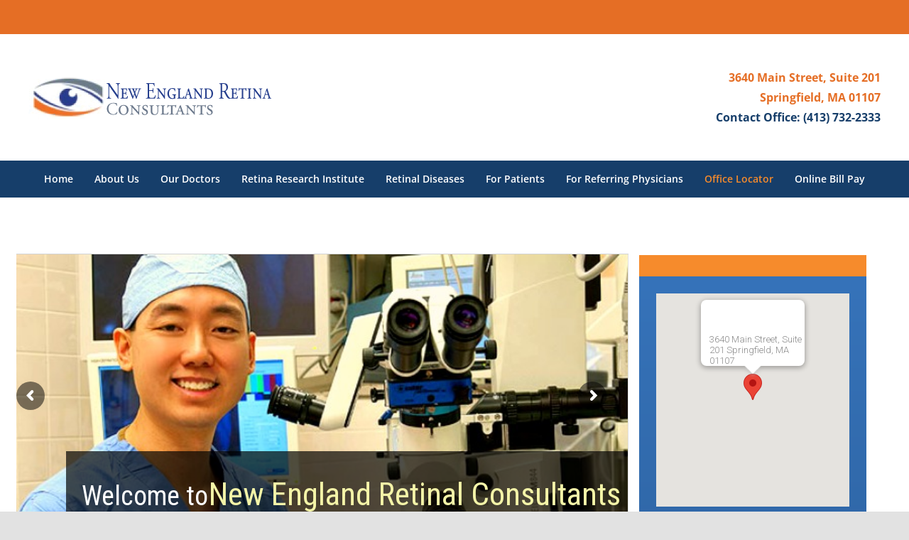

--- FILE ---
content_type: text/html; charset=UTF-8
request_url: https://neretina.com/new-england-retina-consultants/office-locator/
body_size: 19655
content:
<!DOCTYPE html>
<html class="avada-html-layout-wide avada-html-header-position-top" lang="en-US" prefix="og: http://ogp.me/ns# fb: http://ogp.me/ns/fb#">
<head>
	<meta http-equiv="X-UA-Compatible" content="IE=edge" />
	<meta http-equiv="Content-Type" content="text/html; charset=utf-8"/>
	<meta name="viewport" content="width=device-width, initial-scale=1" />
	<meta name='robots' content='index, follow, max-image-preview:large, max-snippet:-1, max-video-preview:-1' />

	<!-- This site is optimized with the Yoast SEO plugin v23.2 - https://yoast.com/wordpress/plugins/seo/ -->
	<title>Office Locator -</title>
	<link rel="canonical" href="https://neretina.com/new-england-retina-consultants/office-locator/" />
	<meta property="og:locale" content="en_US" />
	<meta property="og:type" content="article" />
	<meta property="og:title" content="Office Locator -" />
	<meta property="og:url" content="https://neretina.com/new-england-retina-consultants/office-locator/" />
	<meta property="article:modified_time" content="2021-07-30T18:18:11+00:00" />
	<meta name="twitter:card" content="summary_large_image" />
	<meta name="twitter:label1" content="Est. reading time" />
	<meta name="twitter:data1" content="4 minutes" />
	<script type="application/ld+json" class="yoast-schema-graph">{"@context":"https://schema.org","@graph":[{"@type":"WebPage","@id":"https://neretina.com/new-england-retina-consultants/office-locator/","url":"https://neretina.com/new-england-retina-consultants/office-locator/","name":"Office Locator -","isPartOf":{"@id":"https://neretina.com/#website"},"datePublished":"2015-04-06T03:21:40+00:00","dateModified":"2021-07-30T18:18:11+00:00","breadcrumb":{"@id":"https://neretina.com/new-england-retina-consultants/office-locator/#breadcrumb"},"inLanguage":"en-US","potentialAction":[{"@type":"ReadAction","target":["https://neretina.com/new-england-retina-consultants/office-locator/"]}]},{"@type":"BreadcrumbList","@id":"https://neretina.com/new-england-retina-consultants/office-locator/#breadcrumb","itemListElement":[{"@type":"ListItem","position":1,"name":"Home","item":"https://neretina.com/"},{"@type":"ListItem","position":2,"name":"New England Retina Consultants","item":"https://neretina.com/"},{"@type":"ListItem","position":3,"name":"Office Locator"}]},{"@type":"WebSite","@id":"https://neretina.com/#website","url":"https://neretina.com/","name":"","description":"","potentialAction":[{"@type":"SearchAction","target":{"@type":"EntryPoint","urlTemplate":"https://neretina.com/?s={search_term_string}"},"query-input":"required name=search_term_string"}],"inLanguage":"en-US"}]}</script>
	<!-- / Yoast SEO plugin. -->


<link rel="alternate" type="application/rss+xml" title=" &raquo; Feed" href="https://neretina.com/feed/" />
<link rel="alternate" type="application/rss+xml" title=" &raquo; Comments Feed" href="https://neretina.com/comments/feed/" />
		
		
		
				<link rel="alternate" type="application/rss+xml" title=" &raquo; Office Locator Comments Feed" href="https://neretina.com/new-england-retina-consultants/office-locator/feed/" />
<link rel="alternate" title="oEmbed (JSON)" type="application/json+oembed" href="https://neretina.com/wp-json/oembed/1.0/embed?url=https%3A%2F%2Fneretina.com%2Fnew-england-retina-consultants%2Foffice-locator%2F" />
<link rel="alternate" title="oEmbed (XML)" type="text/xml+oembed" href="https://neretina.com/wp-json/oembed/1.0/embed?url=https%3A%2F%2Fneretina.com%2Fnew-england-retina-consultants%2Foffice-locator%2F&#038;format=xml" />
					<meta name="description" content="Office Locator      3640 Main St., Suite 201, Springfield, MA 01107Phone: 413-732-2333From Interstate 91 South: Take exit 8. Bear right onto Birnie Ave. Take the first right onto Walter Street. At the first light turn left onto Main Street. Our building, 3640 Main Street is in about 1/4"/>
				
		<meta property="og:locale" content="en_US"/>
		<meta property="og:type" content="article"/>
		<meta property="og:site_name" content=""/>
		<meta property="og:title" content="Office Locator -"/>
				<meta property="og:description" content="Office Locator      3640 Main St., Suite 201, Springfield, MA 01107Phone: 413-732-2333From Interstate 91 South: Take exit 8. Bear right onto Birnie Ave. Take the first right onto Walter Street. At the first light turn left onto Main Street. Our building, 3640 Main Street is in about 1/4"/>
				<meta property="og:url" content="https://neretina.com/new-england-retina-consultants/office-locator/"/>
													<meta property="article:modified_time" content="2021-07-30T18:18:11-05:00"/>
											<meta property="og:image" content="https://neretina.com/wp-content/uploads/2020/12/neretina-logo.png"/>
		<meta property="og:image:width" content="350"/>
		<meta property="og:image:height" content="72"/>
		<meta property="og:image:type" content="image/png"/>
				<style id='wp-img-auto-sizes-contain-inline-css' type='text/css'>
img:is([sizes=auto i],[sizes^="auto," i]){contain-intrinsic-size:3000px 1500px}
/*# sourceURL=wp-img-auto-sizes-contain-inline-css */
</style>
<style id='wp-emoji-styles-inline-css' type='text/css'>

	img.wp-smiley, img.emoji {
		display: inline !important;
		border: none !important;
		box-shadow: none !important;
		height: 1em !important;
		width: 1em !important;
		margin: 0 0.07em !important;
		vertical-align: -0.1em !important;
		background: none !important;
		padding: 0 !important;
	}
/*# sourceURL=wp-emoji-styles-inline-css */
</style>
<style id='wp-block-library-inline-css' type='text/css'>
:root{--wp-block-synced-color:#7a00df;--wp-block-synced-color--rgb:122,0,223;--wp-bound-block-color:var(--wp-block-synced-color);--wp-editor-canvas-background:#ddd;--wp-admin-theme-color:#007cba;--wp-admin-theme-color--rgb:0,124,186;--wp-admin-theme-color-darker-10:#006ba1;--wp-admin-theme-color-darker-10--rgb:0,107,160.5;--wp-admin-theme-color-darker-20:#005a87;--wp-admin-theme-color-darker-20--rgb:0,90,135;--wp-admin-border-width-focus:2px}@media (min-resolution:192dpi){:root{--wp-admin-border-width-focus:1.5px}}.wp-element-button{cursor:pointer}:root .has-very-light-gray-background-color{background-color:#eee}:root .has-very-dark-gray-background-color{background-color:#313131}:root .has-very-light-gray-color{color:#eee}:root .has-very-dark-gray-color{color:#313131}:root .has-vivid-green-cyan-to-vivid-cyan-blue-gradient-background{background:linear-gradient(135deg,#00d084,#0693e3)}:root .has-purple-crush-gradient-background{background:linear-gradient(135deg,#34e2e4,#4721fb 50%,#ab1dfe)}:root .has-hazy-dawn-gradient-background{background:linear-gradient(135deg,#faaca8,#dad0ec)}:root .has-subdued-olive-gradient-background{background:linear-gradient(135deg,#fafae1,#67a671)}:root .has-atomic-cream-gradient-background{background:linear-gradient(135deg,#fdd79a,#004a59)}:root .has-nightshade-gradient-background{background:linear-gradient(135deg,#330968,#31cdcf)}:root .has-midnight-gradient-background{background:linear-gradient(135deg,#020381,#2874fc)}:root{--wp--preset--font-size--normal:16px;--wp--preset--font-size--huge:42px}.has-regular-font-size{font-size:1em}.has-larger-font-size{font-size:2.625em}.has-normal-font-size{font-size:var(--wp--preset--font-size--normal)}.has-huge-font-size{font-size:var(--wp--preset--font-size--huge)}.has-text-align-center{text-align:center}.has-text-align-left{text-align:left}.has-text-align-right{text-align:right}.has-fit-text{white-space:nowrap!important}#end-resizable-editor-section{display:none}.aligncenter{clear:both}.items-justified-left{justify-content:flex-start}.items-justified-center{justify-content:center}.items-justified-right{justify-content:flex-end}.items-justified-space-between{justify-content:space-between}.screen-reader-text{border:0;clip-path:inset(50%);height:1px;margin:-1px;overflow:hidden;padding:0;position:absolute;width:1px;word-wrap:normal!important}.screen-reader-text:focus{background-color:#ddd;clip-path:none;color:#444;display:block;font-size:1em;height:auto;left:5px;line-height:normal;padding:15px 23px 14px;text-decoration:none;top:5px;width:auto;z-index:100000}html :where(.has-border-color){border-style:solid}html :where([style*=border-top-color]){border-top-style:solid}html :where([style*=border-right-color]){border-right-style:solid}html :where([style*=border-bottom-color]){border-bottom-style:solid}html :where([style*=border-left-color]){border-left-style:solid}html :where([style*=border-width]){border-style:solid}html :where([style*=border-top-width]){border-top-style:solid}html :where([style*=border-right-width]){border-right-style:solid}html :where([style*=border-bottom-width]){border-bottom-style:solid}html :where([style*=border-left-width]){border-left-style:solid}html :where(img[class*=wp-image-]){height:auto;max-width:100%}:where(figure){margin:0 0 1em}html :where(.is-position-sticky){--wp-admin--admin-bar--position-offset:var(--wp-admin--admin-bar--height,0px)}@media screen and (max-width:600px){html :where(.is-position-sticky){--wp-admin--admin-bar--position-offset:0px}}

/*# sourceURL=wp-block-library-inline-css */
</style><style id='global-styles-inline-css' type='text/css'>
:root{--wp--preset--aspect-ratio--square: 1;--wp--preset--aspect-ratio--4-3: 4/3;--wp--preset--aspect-ratio--3-4: 3/4;--wp--preset--aspect-ratio--3-2: 3/2;--wp--preset--aspect-ratio--2-3: 2/3;--wp--preset--aspect-ratio--16-9: 16/9;--wp--preset--aspect-ratio--9-16: 9/16;--wp--preset--color--black: #000000;--wp--preset--color--cyan-bluish-gray: #abb8c3;--wp--preset--color--white: #ffffff;--wp--preset--color--pale-pink: #f78da7;--wp--preset--color--vivid-red: #cf2e2e;--wp--preset--color--luminous-vivid-orange: #ff6900;--wp--preset--color--luminous-vivid-amber: #fcb900;--wp--preset--color--light-green-cyan: #7bdcb5;--wp--preset--color--vivid-green-cyan: #00d084;--wp--preset--color--pale-cyan-blue: #8ed1fc;--wp--preset--color--vivid-cyan-blue: #0693e3;--wp--preset--color--vivid-purple: #9b51e0;--wp--preset--color--awb-color-1: rgba(255,255,255,1);--wp--preset--color--awb-color-2: rgba(249,249,251,1);--wp--preset--color--awb-color-3: rgba(242,243,245,1);--wp--preset--color--awb-color-4: rgba(226,226,226,1);--wp--preset--color--awb-color-5: rgba(246,139,44,1);--wp--preset--color--awb-color-6: rgba(74,78,87,1);--wp--preset--color--awb-color-7: rgba(51,51,51,1);--wp--preset--color--awb-color-8: rgba(33,41,52,1);--wp--preset--color--awb-color-custom-10: rgba(101,188,123,1);--wp--preset--color--awb-color-custom-11: rgba(242,243,245,0.7);--wp--preset--color--awb-color-custom-12: rgba(255,255,255,0.8);--wp--preset--color--awb-color-custom-13: rgba(158,160,164,1);--wp--preset--color--awb-color-custom-14: rgba(242,243,245,0.8);--wp--preset--color--awb-color-custom-15: rgba(137,137,137,1);--wp--preset--color--awb-color-custom-16: rgba(229,110,37,1);--wp--preset--color--awb-color-custom-17: rgba(0,0,0,1);--wp--preset--gradient--vivid-cyan-blue-to-vivid-purple: linear-gradient(135deg,rgb(6,147,227) 0%,rgb(155,81,224) 100%);--wp--preset--gradient--light-green-cyan-to-vivid-green-cyan: linear-gradient(135deg,rgb(122,220,180) 0%,rgb(0,208,130) 100%);--wp--preset--gradient--luminous-vivid-amber-to-luminous-vivid-orange: linear-gradient(135deg,rgb(252,185,0) 0%,rgb(255,105,0) 100%);--wp--preset--gradient--luminous-vivid-orange-to-vivid-red: linear-gradient(135deg,rgb(255,105,0) 0%,rgb(207,46,46) 100%);--wp--preset--gradient--very-light-gray-to-cyan-bluish-gray: linear-gradient(135deg,rgb(238,238,238) 0%,rgb(169,184,195) 100%);--wp--preset--gradient--cool-to-warm-spectrum: linear-gradient(135deg,rgb(74,234,220) 0%,rgb(151,120,209) 20%,rgb(207,42,186) 40%,rgb(238,44,130) 60%,rgb(251,105,98) 80%,rgb(254,248,76) 100%);--wp--preset--gradient--blush-light-purple: linear-gradient(135deg,rgb(255,206,236) 0%,rgb(152,150,240) 100%);--wp--preset--gradient--blush-bordeaux: linear-gradient(135deg,rgb(254,205,165) 0%,rgb(254,45,45) 50%,rgb(107,0,62) 100%);--wp--preset--gradient--luminous-dusk: linear-gradient(135deg,rgb(255,203,112) 0%,rgb(199,81,192) 50%,rgb(65,88,208) 100%);--wp--preset--gradient--pale-ocean: linear-gradient(135deg,rgb(255,245,203) 0%,rgb(182,227,212) 50%,rgb(51,167,181) 100%);--wp--preset--gradient--electric-grass: linear-gradient(135deg,rgb(202,248,128) 0%,rgb(113,206,126) 100%);--wp--preset--gradient--midnight: linear-gradient(135deg,rgb(2,3,129) 0%,rgb(40,116,252) 100%);--wp--preset--font-size--small: 12px;--wp--preset--font-size--medium: 20px;--wp--preset--font-size--large: 24px;--wp--preset--font-size--x-large: 42px;--wp--preset--font-size--normal: 16px;--wp--preset--font-size--xlarge: 32px;--wp--preset--font-size--huge: 48px;--wp--preset--spacing--20: 0.44rem;--wp--preset--spacing--30: 0.67rem;--wp--preset--spacing--40: 1rem;--wp--preset--spacing--50: 1.5rem;--wp--preset--spacing--60: 2.25rem;--wp--preset--spacing--70: 3.38rem;--wp--preset--spacing--80: 5.06rem;--wp--preset--shadow--natural: 6px 6px 9px rgba(0, 0, 0, 0.2);--wp--preset--shadow--deep: 12px 12px 50px rgba(0, 0, 0, 0.4);--wp--preset--shadow--sharp: 6px 6px 0px rgba(0, 0, 0, 0.2);--wp--preset--shadow--outlined: 6px 6px 0px -3px rgb(255, 255, 255), 6px 6px rgb(0, 0, 0);--wp--preset--shadow--crisp: 6px 6px 0px rgb(0, 0, 0);}:where(.is-layout-flex){gap: 0.5em;}:where(.is-layout-grid){gap: 0.5em;}body .is-layout-flex{display: flex;}.is-layout-flex{flex-wrap: wrap;align-items: center;}.is-layout-flex > :is(*, div){margin: 0;}body .is-layout-grid{display: grid;}.is-layout-grid > :is(*, div){margin: 0;}:where(.wp-block-columns.is-layout-flex){gap: 2em;}:where(.wp-block-columns.is-layout-grid){gap: 2em;}:where(.wp-block-post-template.is-layout-flex){gap: 1.25em;}:where(.wp-block-post-template.is-layout-grid){gap: 1.25em;}.has-black-color{color: var(--wp--preset--color--black) !important;}.has-cyan-bluish-gray-color{color: var(--wp--preset--color--cyan-bluish-gray) !important;}.has-white-color{color: var(--wp--preset--color--white) !important;}.has-pale-pink-color{color: var(--wp--preset--color--pale-pink) !important;}.has-vivid-red-color{color: var(--wp--preset--color--vivid-red) !important;}.has-luminous-vivid-orange-color{color: var(--wp--preset--color--luminous-vivid-orange) !important;}.has-luminous-vivid-amber-color{color: var(--wp--preset--color--luminous-vivid-amber) !important;}.has-light-green-cyan-color{color: var(--wp--preset--color--light-green-cyan) !important;}.has-vivid-green-cyan-color{color: var(--wp--preset--color--vivid-green-cyan) !important;}.has-pale-cyan-blue-color{color: var(--wp--preset--color--pale-cyan-blue) !important;}.has-vivid-cyan-blue-color{color: var(--wp--preset--color--vivid-cyan-blue) !important;}.has-vivid-purple-color{color: var(--wp--preset--color--vivid-purple) !important;}.has-black-background-color{background-color: var(--wp--preset--color--black) !important;}.has-cyan-bluish-gray-background-color{background-color: var(--wp--preset--color--cyan-bluish-gray) !important;}.has-white-background-color{background-color: var(--wp--preset--color--white) !important;}.has-pale-pink-background-color{background-color: var(--wp--preset--color--pale-pink) !important;}.has-vivid-red-background-color{background-color: var(--wp--preset--color--vivid-red) !important;}.has-luminous-vivid-orange-background-color{background-color: var(--wp--preset--color--luminous-vivid-orange) !important;}.has-luminous-vivid-amber-background-color{background-color: var(--wp--preset--color--luminous-vivid-amber) !important;}.has-light-green-cyan-background-color{background-color: var(--wp--preset--color--light-green-cyan) !important;}.has-vivid-green-cyan-background-color{background-color: var(--wp--preset--color--vivid-green-cyan) !important;}.has-pale-cyan-blue-background-color{background-color: var(--wp--preset--color--pale-cyan-blue) !important;}.has-vivid-cyan-blue-background-color{background-color: var(--wp--preset--color--vivid-cyan-blue) !important;}.has-vivid-purple-background-color{background-color: var(--wp--preset--color--vivid-purple) !important;}.has-black-border-color{border-color: var(--wp--preset--color--black) !important;}.has-cyan-bluish-gray-border-color{border-color: var(--wp--preset--color--cyan-bluish-gray) !important;}.has-white-border-color{border-color: var(--wp--preset--color--white) !important;}.has-pale-pink-border-color{border-color: var(--wp--preset--color--pale-pink) !important;}.has-vivid-red-border-color{border-color: var(--wp--preset--color--vivid-red) !important;}.has-luminous-vivid-orange-border-color{border-color: var(--wp--preset--color--luminous-vivid-orange) !important;}.has-luminous-vivid-amber-border-color{border-color: var(--wp--preset--color--luminous-vivid-amber) !important;}.has-light-green-cyan-border-color{border-color: var(--wp--preset--color--light-green-cyan) !important;}.has-vivid-green-cyan-border-color{border-color: var(--wp--preset--color--vivid-green-cyan) !important;}.has-pale-cyan-blue-border-color{border-color: var(--wp--preset--color--pale-cyan-blue) !important;}.has-vivid-cyan-blue-border-color{border-color: var(--wp--preset--color--vivid-cyan-blue) !important;}.has-vivid-purple-border-color{border-color: var(--wp--preset--color--vivid-purple) !important;}.has-vivid-cyan-blue-to-vivid-purple-gradient-background{background: var(--wp--preset--gradient--vivid-cyan-blue-to-vivid-purple) !important;}.has-light-green-cyan-to-vivid-green-cyan-gradient-background{background: var(--wp--preset--gradient--light-green-cyan-to-vivid-green-cyan) !important;}.has-luminous-vivid-amber-to-luminous-vivid-orange-gradient-background{background: var(--wp--preset--gradient--luminous-vivid-amber-to-luminous-vivid-orange) !important;}.has-luminous-vivid-orange-to-vivid-red-gradient-background{background: var(--wp--preset--gradient--luminous-vivid-orange-to-vivid-red) !important;}.has-very-light-gray-to-cyan-bluish-gray-gradient-background{background: var(--wp--preset--gradient--very-light-gray-to-cyan-bluish-gray) !important;}.has-cool-to-warm-spectrum-gradient-background{background: var(--wp--preset--gradient--cool-to-warm-spectrum) !important;}.has-blush-light-purple-gradient-background{background: var(--wp--preset--gradient--blush-light-purple) !important;}.has-blush-bordeaux-gradient-background{background: var(--wp--preset--gradient--blush-bordeaux) !important;}.has-luminous-dusk-gradient-background{background: var(--wp--preset--gradient--luminous-dusk) !important;}.has-pale-ocean-gradient-background{background: var(--wp--preset--gradient--pale-ocean) !important;}.has-electric-grass-gradient-background{background: var(--wp--preset--gradient--electric-grass) !important;}.has-midnight-gradient-background{background: var(--wp--preset--gradient--midnight) !important;}.has-small-font-size{font-size: var(--wp--preset--font-size--small) !important;}.has-medium-font-size{font-size: var(--wp--preset--font-size--medium) !important;}.has-large-font-size{font-size: var(--wp--preset--font-size--large) !important;}.has-x-large-font-size{font-size: var(--wp--preset--font-size--x-large) !important;}
/*# sourceURL=global-styles-inline-css */
</style>

<style id='classic-theme-styles-inline-css' type='text/css'>
/*! This file is auto-generated */
.wp-block-button__link{color:#fff;background-color:#32373c;border-radius:9999px;box-shadow:none;text-decoration:none;padding:calc(.667em + 2px) calc(1.333em + 2px);font-size:1.125em}.wp-block-file__button{background:#32373c;color:#fff;text-decoration:none}
/*# sourceURL=/wp-includes/css/classic-themes.min.css */
</style>
<link rel='stylesheet' id='wii2wx-style-sheet-css' href='https://neretina.com/wp-content/plugins/weaver-ii-to-weaver-xtreme/wii2wx_style.css?ver=all' type='text/css' media='all' />
<link rel='stylesheet' id='wvrc-compat-style-css' href='https://neretina.com/wp-content/plugins/weaver-themes-shortcode-compatibility/weaver-theme-compatibility.min.css?ver=1.0.4' type='text/css' media='all' />
<link rel='stylesheet' id='footer-credits-css' href='https://neretina.com/wp-content/plugins/footer-putter/styles/footer-credits.css?ver=1.16' type='text/css' media='all' />
<link rel='stylesheet' id='msl-main-css' href='https://neretina.com/wp-content/plugins/master-slider/public/assets/css/masterslider.main.css?ver=3.9.10' type='text/css' media='all' />
<link rel='stylesheet' id='msl-custom-css' href='https://neretina.com/wp-content/uploads/master-slider/custom.css?ver=4.2' type='text/css' media='all' />
<link rel='stylesheet' id='fusion-dynamic-css-css' href='https://neretina.com/wp-content/uploads/fusion-styles/2d172a28d8328ef332cf5700649b5a50.min.css?ver=3.11.9' type='text/css' media='all' />
<script type="text/javascript" src="https://neretina.com/wp-includes/js/jquery/jquery.min.js?ver=3.7.1" id="jquery-core-js"></script>
<script type="text/javascript" src="https://neretina.com/wp-includes/js/jquery/jquery-migrate.min.js?ver=3.4.1" id="jquery-migrate-js"></script>
<script type="text/javascript" id="ajax-test-js-extra">
/* <![CDATA[ */
var the_ajax_script = {"ajaxurl":"https://neretina.com/wp-admin/admin-ajax.php"};
//# sourceURL=ajax-test-js-extra
/* ]]> */
</script>
<script type="text/javascript" src="https://neretina.com/wp-content/plugins/google-site-verification-using-meta-tag//verification.js?ver=6.9" id="ajax-test-js"></script>
<link rel="https://api.w.org/" href="https://neretina.com/wp-json/" /><link rel="alternate" title="JSON" type="application/json" href="https://neretina.com/wp-json/wp/v2/pages/424" /><link rel="EditURI" type="application/rsd+xml" title="RSD" href="https://neretina.com/xmlrpc.php?rsd" />

<link rel='shortlink' href='https://neretina.com/?p=424' />
<script>var ms_grabbing_curosr = 'https://neretina.com/wp-content/plugins/master-slider/public/assets/css/common/grabbing.cur', ms_grab_curosr = 'https://neretina.com/wp-content/plugins/master-slider/public/assets/css/common/grab.cur';</script>
<meta name="generator" content="MasterSlider 3.9.10 - Responsive Touch Image Slider | avt.li/msf" />

<!-- Weaver Theme Compatibility: Weaver Themes Shortcode Compatibility Plugin -->
<style type="text/css" id="css-fb-visibility">@media screen and (max-width: 640px){.fusion-no-small-visibility{display:none !important;}body .sm-text-align-center{text-align:center !important;}body .sm-text-align-left{text-align:left !important;}body .sm-text-align-right{text-align:right !important;}body .sm-flex-align-center{justify-content:center !important;}body .sm-flex-align-flex-start{justify-content:flex-start !important;}body .sm-flex-align-flex-end{justify-content:flex-end !important;}body .sm-mx-auto{margin-left:auto !important;margin-right:auto !important;}body .sm-ml-auto{margin-left:auto !important;}body .sm-mr-auto{margin-right:auto !important;}body .fusion-absolute-position-small{position:absolute;top:auto;width:100%;}.awb-sticky.awb-sticky-small{ position: sticky; top: var(--awb-sticky-offset,0); }}@media screen and (min-width: 641px) and (max-width: 1024px){.fusion-no-medium-visibility{display:none !important;}body .md-text-align-center{text-align:center !important;}body .md-text-align-left{text-align:left !important;}body .md-text-align-right{text-align:right !important;}body .md-flex-align-center{justify-content:center !important;}body .md-flex-align-flex-start{justify-content:flex-start !important;}body .md-flex-align-flex-end{justify-content:flex-end !important;}body .md-mx-auto{margin-left:auto !important;margin-right:auto !important;}body .md-ml-auto{margin-left:auto !important;}body .md-mr-auto{margin-right:auto !important;}body .fusion-absolute-position-medium{position:absolute;top:auto;width:100%;}.awb-sticky.awb-sticky-medium{ position: sticky; top: var(--awb-sticky-offset,0); }}@media screen and (min-width: 1025px){.fusion-no-large-visibility{display:none !important;}body .lg-text-align-center{text-align:center !important;}body .lg-text-align-left{text-align:left !important;}body .lg-text-align-right{text-align:right !important;}body .lg-flex-align-center{justify-content:center !important;}body .lg-flex-align-flex-start{justify-content:flex-start !important;}body .lg-flex-align-flex-end{justify-content:flex-end !important;}body .lg-mx-auto{margin-left:auto !important;margin-right:auto !important;}body .lg-ml-auto{margin-left:auto !important;}body .lg-mr-auto{margin-right:auto !important;}body .fusion-absolute-position-large{position:absolute;top:auto;width:100%;}.awb-sticky.awb-sticky-large{ position: sticky; top: var(--awb-sticky-offset,0); }}</style><meta name="generator" content="Powered by Slider Revolution 6.7.16 - responsive, Mobile-Friendly Slider Plugin for WordPress with comfortable drag and drop interface." />
<script>function setREVStartSize(e){
			//window.requestAnimationFrame(function() {
				window.RSIW = window.RSIW===undefined ? window.innerWidth : window.RSIW;
				window.RSIH = window.RSIH===undefined ? window.innerHeight : window.RSIH;
				try {
					var pw = document.getElementById(e.c).parentNode.offsetWidth,
						newh;
					pw = pw===0 || isNaN(pw) || (e.l=="fullwidth" || e.layout=="fullwidth") ? window.RSIW : pw;
					e.tabw = e.tabw===undefined ? 0 : parseInt(e.tabw);
					e.thumbw = e.thumbw===undefined ? 0 : parseInt(e.thumbw);
					e.tabh = e.tabh===undefined ? 0 : parseInt(e.tabh);
					e.thumbh = e.thumbh===undefined ? 0 : parseInt(e.thumbh);
					e.tabhide = e.tabhide===undefined ? 0 : parseInt(e.tabhide);
					e.thumbhide = e.thumbhide===undefined ? 0 : parseInt(e.thumbhide);
					e.mh = e.mh===undefined || e.mh=="" || e.mh==="auto" ? 0 : parseInt(e.mh,0);
					if(e.layout==="fullscreen" || e.l==="fullscreen")
						newh = Math.max(e.mh,window.RSIH);
					else{
						e.gw = Array.isArray(e.gw) ? e.gw : [e.gw];
						for (var i in e.rl) if (e.gw[i]===undefined || e.gw[i]===0) e.gw[i] = e.gw[i-1];
						e.gh = e.el===undefined || e.el==="" || (Array.isArray(e.el) && e.el.length==0)? e.gh : e.el;
						e.gh = Array.isArray(e.gh) ? e.gh : [e.gh];
						for (var i in e.rl) if (e.gh[i]===undefined || e.gh[i]===0) e.gh[i] = e.gh[i-1];
											
						var nl = new Array(e.rl.length),
							ix = 0,
							sl;
						e.tabw = e.tabhide>=pw ? 0 : e.tabw;
						e.thumbw = e.thumbhide>=pw ? 0 : e.thumbw;
						e.tabh = e.tabhide>=pw ? 0 : e.tabh;
						e.thumbh = e.thumbhide>=pw ? 0 : e.thumbh;
						for (var i in e.rl) nl[i] = e.rl[i]<window.RSIW ? 0 : e.rl[i];
						sl = nl[0];
						for (var i in nl) if (sl>nl[i] && nl[i]>0) { sl = nl[i]; ix=i;}
						var m = pw>(e.gw[ix]+e.tabw+e.thumbw) ? 1 : (pw-(e.tabw+e.thumbw)) / (e.gw[ix]);
						newh =  (e.gh[ix] * m) + (e.tabh + e.thumbh);
					}
					var el = document.getElementById(e.c);
					if (el!==null && el) el.style.height = newh+"px";
					el = document.getElementById(e.c+"_wrapper");
					if (el!==null && el) {
						el.style.height = newh+"px";
						el.style.display = "block";
					}
				} catch(e){
					console.log("Failure at Presize of Slider:" + e)
				}
			//});
		  };</script>
		<script type="text/javascript">
			var doc = document.documentElement;
			doc.setAttribute( 'data-useragent', navigator.userAgent );
		</script>
		<!--
Plugin: Google meta tag Site Verification Plugin
Tracking Code.

-->

<meta name="google-site-verification" content="6_2JuV-SbBtReic4LX48L8TsB50tNU6OLhn_r_29eH4"/>
	<link rel='stylesheet' id='rs-plugin-settings-css' href='//neretina.com/wp-content/plugins/revslider/sr6/assets/css/rs6.css?ver=6.7.16' type='text/css' media='all' />
<style id='rs-plugin-settings-inline-css' type='text/css'>
		#rev_slider_3_1_wrapper .hesperiden.tparrows{cursor:pointer;background:rgba(0,0,0,0.5);width:40px;height:40px;position:absolute;display:block;z-index:1000;  border-radius:50%}#rev_slider_3_1_wrapper .hesperiden.tparrows.rs-touchhover{background:#000000}#rev_slider_3_1_wrapper .hesperiden.tparrows:before{font-family:'revicons';font-size:20px;color:#ffffff;display:block;line-height:40px;text-align:center}#rev_slider_3_1_wrapper .hesperiden.tparrows.tp-leftarrow:before{content:'\e82c';  margin-left:-3px}#rev_slider_3_1_wrapper .hesperiden.tparrows.tp-rightarrow:before{content:'\e82d';  margin-right:-3px}
/*# sourceURL=rs-plugin-settings-inline-css */
</style>
</head>

<body class="wp-singular page-template-default page page-id-424 page-child parent-pageid-375 wp-theme-Avada _masterslider _ms_version_3.9.10 has-sidebar fusion-image-hovers fusion-pagination-sizing fusion-button_type-flat fusion-button_span-no fusion-button_gradient-linear avada-image-rollover-circle-yes avada-image-rollover-yes avada-image-rollover-direction-left fusion-body ltr fusion-sticky-header no-tablet-sticky-header no-mobile-sticky-header no-mobile-slidingbar no-mobile-totop avada-has-rev-slider-styles fusion-disable-outline fusion-sub-menu-fade mobile-logo-pos-left layout-wide-mode avada-has-boxed-modal-shadow- layout-scroll-offset-full avada-has-zero-margin-offset-top fusion-top-header menu-text-align-center mobile-menu-design-modern fusion-show-pagination-text fusion-header-layout-v4 avada-responsive avada-footer-fx-none avada-menu-highlight-style-textcolor fusion-search-form-clean fusion-main-menu-search-overlay fusion-avatar-circle avada-dropdown-styles avada-blog-layout-large avada-blog-archive-layout-large avada-header-shadow-no avada-menu-icon-position-left avada-has-megamenu-shadow avada-has-breadcrumb-mobile-hidden avada-has-titlebar-hide avada-has-pagination-width_height avada-flyout-menu-direction-fade avada-ec-views-v1" data-awb-post-id="424">
		<a class="skip-link screen-reader-text" href="#content">Skip to content</a>

	<div id="boxed-wrapper">
		
		<div id="wrapper" class="fusion-wrapper">
			<div id="home" style="position:relative;top:-1px;"></div>
							
					
			<header class="fusion-header-wrapper">
				<div class="fusion-header-v4 fusion-logo-alignment fusion-logo-left fusion-sticky-menu- fusion-sticky-logo- fusion-mobile-logo-1 fusion-sticky-menu-only fusion-header-menu-align-center fusion-mobile-menu-design-modern">
					
<div class="fusion-secondary-header">
	<div class="fusion-row">
					<div class="fusion-alignleft">
				<div class="fusion-contact-info"><span class="fusion-contact-info-phone-number"> </span></div>			</div>
							<div class="fusion-alignright">
				<nav class="fusion-secondary-menu" role="navigation" aria-label="Secondary Menu"></nav>			</div>
			</div>
</div>
<div class="fusion-header-sticky-height"></div>
<div class="fusion-sticky-header-wrapper"> <!-- start fusion sticky header wrapper -->
	<div class="fusion-header">
		<div class="fusion-row">
							<div class="fusion-logo" data-margin-top="0px" data-margin-bottom="0px" data-margin-left="0px" data-margin-right="0px">
			<a class="fusion-logo-link"  href="https://neretina.com/" >

						<!-- standard logo -->
			<img src="https://neretina.com/wp-content/uploads/2020/12/neretina-logo.png" srcset="https://neretina.com/wp-content/uploads/2020/12/neretina-logo.png 1x, https://neretina.com/wp-content/uploads/2020/12/neretina-logo-retina.png 2x" width="350" height="72" style="max-height:72px;height:auto;" alt=" Logo" data-retina_logo_url="https://neretina.com/wp-content/uploads/2020/12/neretina-logo-retina.png" class="fusion-standard-logo" />

											<!-- mobile logo -->
				<img src="https://neretina.com/wp-content/uploads/2020/12/neretina-logo.png" srcset="https://neretina.com/wp-content/uploads/2020/12/neretina-logo.png 1x, https://neretina.com/wp-content/uploads/2020/12/neretina-logo-retina.png 2x" width="350" height="72" style="max-height:72px;height:auto;" alt=" Logo" data-retina_logo_url="https://neretina.com/wp-content/uploads/2020/12/neretina-logo-retina.png" class="fusion-mobile-logo" />
			
					</a>
		
<div class="fusion-header-content-3-wrapper">
			<div class="fusion-header-banner">
			<p style="text-align: right;"><span style="color: #e56e25;"><strong>3640 Main Street, Suite 201</strong></span><br>
<span style="color: #e56e25;"><strong>Springfield, MA 01107</strong></span><br>
<strong><span style="color: #163E6A;">Contact Office: (413) 732-2333</span></strong></p>		</div>
	</div>
</div>
								<div class="fusion-mobile-menu-icons">
							<a href="#" class="fusion-icon awb-icon-bars" aria-label="Toggle mobile menu" aria-expanded="false"></a>
		
		
		
			</div>
			
					</div>
	</div>
	<div class="fusion-secondary-main-menu">
		<div class="fusion-row">
			<nav class="fusion-main-menu" aria-label="Main Menu"><div class="fusion-overlay-search">		<form role="search" class="searchform fusion-search-form  fusion-search-form-clean" method="get" action="https://neretina.com/">
			<div class="fusion-search-form-content">

				
				<div class="fusion-search-field search-field">
					<label><span class="screen-reader-text">Search for:</span>
													<input type="search" value="" name="s" class="s" placeholder="Search..." required aria-required="true" aria-label="Search..."/>
											</label>
				</div>
				<div class="fusion-search-button search-button">
					<input type="submit" class="fusion-search-submit searchsubmit" aria-label="Search" value="&#xf002;" />
									</div>

				
			</div>


			
		</form>
		<div class="fusion-search-spacer"></div><a href="#" role="button" aria-label="Close Search" class="fusion-close-search"></a></div><ul id="menu-side-of-header-image" class="fusion-menu"><li  id="menu-item-428"  class="menu-item menu-item-type-post_type menu-item-object-page menu-item-home current-page-ancestor current-page-parent menu-item-428"  data-item-id="428"><a  href="https://neretina.com/" class="fusion-textcolor-highlight"><span class="menu-text">Home</span></a></li><li  id="menu-item-429"  class="menu-item menu-item-type-post_type menu-item-object-page menu-item-429"  data-item-id="429"><a  href="https://neretina.com/new-england-retina-consultants/about-us/" class="fusion-textcolor-highlight"><span class="menu-text">About Us</span></a></li><li  id="menu-item-430"  class="menu-item menu-item-type-post_type menu-item-object-page menu-item-has-children menu-item-430 fusion-dropdown-menu"  data-item-id="430"><a  href="https://neretina.com/new-england-retina-consultants/our-doctors/" class="fusion-textcolor-highlight"><span class="menu-text">Our Doctors</span></a><ul class="sub-menu"><li  id="menu-item-433"  class="menu-item menu-item-type-post_type menu-item-object-page menu-item-433 fusion-dropdown-submenu" ><a  href="https://neretina.com/new-england-retina-consultants/our-doctors/andrew-lam-m-d/" class="fusion-textcolor-highlight"><span>Andrew Lam, M.D.</span></a></li><li  id="menu-item-622"  class="menu-item menu-item-type-post_type menu-item-object-page menu-item-622 fusion-dropdown-submenu" ><a  href="https://neretina.com/new-england-retina-consultants/our-doctors/david-r-lally-m-d/" class="fusion-textcolor-highlight"><span>David R. Lally, M.D.</span></a></li><li  id="menu-item-722"  class="menu-item menu-item-type-post_type menu-item-object-page menu-item-722 fusion-dropdown-submenu" ><a  href="https://neretina.com/new-england-retina-consultants/our-doctors/shilpa-gulati-md/" class="fusion-textcolor-highlight"><span>Shilpa Gulati, MD</span></a></li><li  id="menu-item-955"  class="menu-item menu-item-type-post_type menu-item-object-page menu-item-955 fusion-dropdown-submenu" ><a  href="https://neretina.com/new-england-retina-consultants/our-doctors/hari-mylvaganam-md/" class="fusion-textcolor-highlight"><span>Hari Mylvaganam, MD</span></a></li><li  id="menu-item-979"  class="menu-item menu-item-type-post_type menu-item-object-page menu-item-979 fusion-dropdown-submenu" ><a  href="https://neretina.com/new-england-retina-consultants/our-doctors/rebecca-soares-m-d/" class="fusion-textcolor-highlight"><span>Rebecca Soares, M.D.</span></a></li></ul></li><li  id="menu-item-659"  class="menu-item menu-item-type-post_type menu-item-object-page menu-item-659"  data-item-id="659"><a  href="https://neretina.com/retina-research-institute/" class="fusion-textcolor-highlight"><span class="menu-text">Retina Research Institute</span></a></li><li  id="menu-item-434"  class="menu-item menu-item-type-post_type menu-item-object-page menu-item-434"  data-item-id="434"><a  href="https://neretina.com/new-england-retina-consultants/retinal-diseases/" class="fusion-textcolor-highlight"><span class="menu-text">Retinal Diseases</span></a></li><li  id="menu-item-435"  class="menu-item menu-item-type-post_type menu-item-object-page menu-item-has-children menu-item-435 fusion-dropdown-menu"  data-item-id="435"><a  href="https://neretina.com/new-england-retina-consultants/for-patients/" class="fusion-textcolor-highlight"><span class="menu-text">For Patients</span></a><ul class="sub-menu"><li  id="menu-item-436"  class="menu-item menu-item-type-post_type menu-item-object-page menu-item-436 fusion-dropdown-submenu" ><a  href="https://neretina.com/new-england-retina-consultants/for-patients/patient-forms-and-appointments/" class="fusion-textcolor-highlight"><span>Patient Forms and Appointments</span></a></li><li  id="menu-item-437"  class="menu-item menu-item-type-post_type menu-item-object-page menu-item-has-children menu-item-437 fusion-dropdown-submenu" ><a  href="https://neretina.com/new-england-retina-consultants/for-patients/payment-insurance/" class="fusion-textcolor-highlight"><span>Payment / Insurance</span></a><ul class="sub-menu"><li  id="menu-item-971"  class="menu-item menu-item-type-custom menu-item-object-custom menu-item-971" ><a  href="https://nerc.ema.md/ema/pay/online" class="fusion-textcolor-highlight"><span>Pay Your Bill Online</span></a></li></ul></li></ul></li><li  id="menu-item-438"  class="menu-item menu-item-type-post_type menu-item-object-page menu-item-438"  data-item-id="438"><a  href="https://neretina.com/new-england-retina-consultants/for-referring-physicians/" class="fusion-textcolor-highlight"><span class="menu-text">For Referring Physicians</span></a></li><li  id="menu-item-439"  class="menu-item menu-item-type-post_type menu-item-object-page current-menu-item page_item page-item-424 current_page_item menu-item-439"  data-item-id="439"><a  href="https://neretina.com/new-england-retina-consultants/office-locator/" class="fusion-textcolor-highlight"><span class="menu-text">Office Locator</span></a></li><li  id="menu-item-980"  class="menu-item menu-item-type-custom menu-item-object-custom menu-item-980"  data-item-id="980"><a  href="https://nerc.ema.md/ema/pay/online#/pm/payfac/pay" class="fusion-textcolor-highlight"><span class="menu-text">Online Bill Pay</span></a></li></ul></nav>
<nav class="fusion-mobile-nav-holder fusion-mobile-menu-text-align-left" aria-label="Main Menu Mobile"></nav>

					</div>
	</div>
</div> <!-- end fusion sticky header wrapper -->
				</div>
				<div class="fusion-clearfix"></div>
			</header>
								
							<div id="sliders-container" class="fusion-slider-visibility">
					</div>
				
					
							
			
						<main id="main" class="clearfix ">
				<div class="fusion-row" style="">
<section id="content" style="float: left;">
					<div id="post-424" class="post-424 page type-page status-publish hentry">
			<span class="entry-title rich-snippet-hidden">Office Locator</span><span class="vcard rich-snippet-hidden"><span class="fn"><a href="https://neretina.com/author/dlally/" title="Posts by David Lally" rel="author">David Lally</a></span></span><span class="updated rich-snippet-hidden">2021-07-30T14:18:11-04:00</span>
			
			<div class="post-content">
				<script type="text/javascript" id="google-maps-api-js-before">
/* <![CDATA[ */
function awbMapInit() {}
//# sourceURL=google-maps-api-js-before
/* ]]> */
</script>
<script type="text/javascript" src="https://maps.googleapis.com/maps/api/js?key=AIzaSyAuUcs-u9vTrNvmUymkVCO7c_WoMJpIdbs&amp;language=en&amp;callback=awbMapInit&amp;ver=3.11.9" id="google-maps-api-js"></script>
<script type="text/javascript" src="https://neretina.com/wp-content/themes/Avada/includes/lib/assets/min/js/library/infobox_packed.js?ver=3.11.9" id="google-maps-infobox-js"></script>
<div class="fusion-fullwidth fullwidth-box fusion-builder-row-1 fusion-flex-container nonhundred-percent-fullwidth non-hundred-percent-height-scrolling" style="--awb-border-radius-top-left:0px;--awb-border-radius-top-right:0px;--awb-border-radius-bottom-right:0px;--awb-border-radius-bottom-left:0px;--awb-padding-right:0px;--awb-padding-left:0px;--awb-margin-top:18px;--awb-margin-bottom:25px;--awb-flex-wrap:wrap;" ><div class="fusion-builder-row fusion-row fusion-flex-align-items-flex-start fusion-flex-content-wrap" style="max-width:1248px;margin-left: calc(-4% / 2 );margin-right: calc(-4% / 2 );"><div class="fusion-layout-column fusion_builder_column fusion-builder-column-0 fusion_builder_column_1_1 1_1 fusion-flex-column" style="--awb-bg-color:#e0e0e0;--awb-bg-color-hover:#e0e0e0;--awb-bg-size:cover;--awb-width-large:100%;--awb-margin-top-large:0px;--awb-spacing-right-large:0px;--awb-margin-bottom-large:0px;--awb-spacing-left-large:0px;--awb-width-medium:100%;--awb-order-medium:0;--awb-spacing-right-medium:0px;--awb-spacing-left-medium:0px;--awb-width-small:100%;--awb-order-small:0;--awb-spacing-right-small:1.92%;--awb-spacing-left-small:1.92%;"><div class="fusion-column-wrapper fusion-column-has-shadow fusion-flex-justify-content-space-around fusion-content-layout-column">
<div class="fusion-slider-revolution rev_slider_wrapper">			<!-- START Main Slider REVOLUTION SLIDER 6.7.16 --><p class="rs-p-wp-fix"></p>
			<rs-module-wrap id="rev_slider_3_1_wrapper" data-source="gallery" style="visibility:hidden;background:transparent;padding:0;margin:0px auto;margin-top:0;margin-bottom:0;">
				<rs-module id="rev_slider_3_1" style="" data-version="6.7.16">
					<rs-slides style="overflow: hidden; position: absolute;">
						<rs-slide style="position: absolute;" data-key="rs-42" data-title="Slide" data-thumb="//neretina.com/wp-content/uploads/2015/04/Lam-OR-photo-edited-50x100.jpg" data-anim="ms:1000;r:0;" data-in="o:0;" data-out="a:false;">
							<img fetchpriority="high" decoding="async" src="//neretina.com/wp-content/plugins/revslider/sr6/assets/assets/dummy.png" alt="" title="Lam OR photo edited" width="700" height="280" class="rev-slidebg tp-rs-img rs-lazyload" data-lazyload="//neretina.com/wp-content/uploads/2015/04/Lam-OR-photo-edited.jpg" data-no-retina>
<!--
							--><rs-layer
								id="slider-3-slide-42-layer-1" 
								data-type="shape"
								data-rsp_ch="on"
								data-xy="x:86px;y:338px;"
								data-text="w:normal;"
								data-dim="w:1048px;h:151px;"
								data-frame_999="o:0;st:w;"
								style="z-index:5;background-color:rgba(0,0,0,0.69);"
							> 
							</rs-layer><!--

							--><rs-layer
								id="slider-3-slide-42-layer-7" 
								data-type="text"
								data-color="#f4f4a8"
								data-rsp_ch="on"
								data-xy="x:331px;y:379px;"
								data-text="w:normal;s:55;l:68;"
								data-dim="w:750;"
								data-frame_999="o:0;st:w;"
								style="z-index:6;font-family:'Roboto Condensed';"
							>New England Retinal Consultants 
							</rs-layer><!--

							--><rs-layer
								id="slider-3-slide-42-layer-9" 
								data-type="text"
								data-color="#ffffff"
								data-rsp_ch="on"
								data-xy="x:113px;y:387px;"
								data-text="w:normal;s:46;l:56;"
								data-frame_999="o:0;st:w;"
								style="z-index:6;font-family:'Roboto Condensed';"
							>Welcome to 
							</rs-layer><!--
-->					</rs-slide>
						<rs-slide style="position: absolute;" data-key="rs-34" data-title="Slide" data-thumb="//neretina.mystagingwebsite.com/wp-content/uploads/2020/12/sliders-pages-16.png" data-anim="ms:1000;r:0;" data-in="o:0;" data-out="a:false;">
							<img decoding="async" src="//neretina.com/wp-content/plugins/revslider/sr6/assets/assets/dummy.png" alt="" title="Office Locator" class="rev-slidebg tp-rs-img rs-lazyload" data-lazyload="//neretina.mystagingwebsite.com/wp-content/uploads/2020/12/sliders-pages-16.png" data-no-retina>
<!---->					</rs-slide>
						<rs-slide style="position: absolute;" data-key="rs-44" data-title="Slide" data-thumb="//neretina.com/wp-content/uploads/2025/03/E41C259D-B972-4244-B012-80B438932277_1_201_a-scaled-50x100.jpeg" data-in="o:0;" data-out="a:false;">
							<img decoding="async" src="//neretina.com/wp-content/plugins/revslider/sr6/assets/assets/dummy.png" alt="" title="E41C259D-B972-4244-B012-80B438932277_1_201_a" width="2560" height="1707" class="rev-slidebg tp-rs-img rs-lazyload" data-lazyload="//neretina.com/wp-content/uploads/2025/03/E41C259D-B972-4244-B012-80B438932277_1_201_a-scaled.jpeg" data-no-retina>
<!--
							--><rs-layer
								id="slider-3-slide-44-layer-1" 
								data-type="shape"
								data-rsp_ch="on"
								data-xy="x:-67px;y:337px;"
								data-text="w:normal;"
								data-dim="w:961px;h:151px;"
								data-frame_999="o:0;st:w;"
								style="z-index:5;background-color:rgba(0,0,0,0.69);"
							> 
							</rs-layer><!--

							--><rs-layer
								id="slider-3-slide-44-layer-5" 
								data-type="text"
								data-color="#f4f4a8"
								data-rsp_ch="on"
								data-xy="x:16px;y:370px;"
								data-text="w:normal;s:72;l:89;"
								data-frame_999="o:0;st:w;"
								style="z-index:6;font-family:'Roboto Condensed';"
							>Skill 
							</rs-layer><!--

							--><rs-layer
								id="slider-3-slide-44-layer-7" 
								data-type="text"
								data-color="#f4f4a8"
								data-rsp_ch="on"
								data-xy="x:560px;y:375px;"
								data-text="w:normal;s:65;l:80;"
								data-frame_999="o:0;st:w;"
								style="z-index:6;font-family:'Roboto Condensed';"
							>compassion 
							</rs-layer><!--

							--><rs-layer
								id="slider-3-slide-44-layer-9" 
								data-type="text"
								data-color="#ffffff"
								data-rsp_ch="on"
								data-xy="x:144px;y:394px;"
								data-text="w:normal;s:46;l:56;"
								data-frame_999="o:0;st:w;"
								style="z-index:6;font-family:'Roboto Condensed';"
							>without compromising 
							</rs-layer><!--
-->					</rs-slide>
						<rs-slide style="position: absolute;" data-key="rs-35" data-title="Slide" data-thumb="//neretina.mystagingwebsite.com/wp-content/uploads/2020/12/sliders-pages-17.png" data-anim="ms:1000;r:0;" data-in="o:0;" data-out="a:false;">
							<img decoding="async" src="//neretina.com/wp-content/plugins/revslider/sr6/assets/assets/dummy.png" alt="" title="Office Locator" class="rev-slidebg tp-rs-img rs-lazyload" data-lazyload="//neretina.mystagingwebsite.com/wp-content/uploads/2020/12/sliders-pages-17.png" data-no-retina>
<!---->					</rs-slide>
						<rs-slide style="position: absolute;" data-key="rs-43" data-title="Slide" data-thumb="//neretina.com/wp-content/uploads/2025/03/082634C3-C697-4E56-80B4-832EAAC75CEF-scaled-50x100.jpeg" data-in="o:0;" data-out="a:false;">
							<img decoding="async" src="//neretina.com/wp-content/plugins/revslider/sr6/assets/assets/dummy.png" alt="" title="082634C3-C697-4E56-80B4-832EAAC75CEF" width="2560" height="1707" class="rev-slidebg tp-rs-img rs-lazyload" data-lazyload="//neretina.com/wp-content/uploads/2025/03/082634C3-C697-4E56-80B4-832EAAC75CEF-scaled.jpeg" data-no-retina>
<!--
							--><rs-layer
								id="slider-3-slide-43-layer-1" 
								data-type="shape"
								data-rsp_ch="on"
								data-xy="x:-72px;y:335px;"
								data-text="w:normal;"
								data-dim="w:913px;h:151px;"
								data-frame_999="o:0;st:w;"
								style="z-index:5;background-color:rgba(0,0,0,0.69);"
							> 
							</rs-layer><!--

							--><rs-layer
								id="slider-3-slide-43-layer-2" 
								data-type="text"
								data-color="#ffffff"
								data-rsp_ch="on"
								data-xy="x:545px;y:385px;"
								data-text="w:normal;s:46;l:56;"
								data-frame_999="o:0;st:w;"
								style="z-index:6;font-family:'Roboto Condensed';"
							>Patient Care 
							</rs-layer><!--

							--><rs-layer
								id="slider-3-slide-43-layer-7" 
								data-type="text"
								data-color="#f4f4a8"
								data-rsp_ch="on"
								data-xy="x:264px;y:368px;"
								data-text="w:normal;s:65;l:80;"
								data-frame_999="o:0;st:w;"
								style="z-index:6;font-family:'Roboto Condensed';"
							>Excellence 
							</rs-layer><!--

							--><rs-layer
								id="slider-3-slide-43-layer-9" 
								data-type="text"
								data-color="#ffffff"
								data-rsp_ch="on"
								data-xy="x:11px;y:385px;"
								data-text="w:normal;s:46;l:56;"
								data-frame_999="o:0;st:w;"
								style="z-index:6;font-family:'Roboto Condensed';"
							>Committed to 
							</rs-layer><!--
-->					</rs-slide>
						<rs-slide style="position: absolute;" data-key="rs-38" data-title="Slide" data-thumb="//neretina.mystagingwebsite.com/wp-content/uploads/2020/12/sliders-pages-20.png" data-anim="ms:1000;r:0;" data-in="o:0;" data-out="a:false;">
							<img decoding="async" src="//neretina.com/wp-content/plugins/revslider/sr6/assets/assets/dummy.png" alt="" title="Office Locator" class="rev-slidebg tp-rs-img rs-lazyload" data-lazyload="//neretina.mystagingwebsite.com/wp-content/uploads/2020/12/sliders-pages-20.png" data-no-retina>
<!---->					</rs-slide>
						<rs-slide style="position: absolute;" data-key="rs-39" data-title="Slide" data-thumb="//neretina.mystagingwebsite.com/wp-content/uploads/2020/12/sliders-pages-21.png" data-anim="ms:1000;r:0;" data-in="o:0;" data-out="a:false;">
							<img decoding="async" src="//neretina.com/wp-content/plugins/revslider/sr6/assets/assets/dummy.png" alt="" title="Office Locator" class="rev-slidebg tp-rs-img rs-lazyload" data-lazyload="//neretina.mystagingwebsite.com/wp-content/uploads/2020/12/sliders-pages-21.png" data-no-retina>
<!---->					</rs-slide>
						<rs-slide style="position: absolute;" data-key="rs-45" data-title="Slide" data-thumb="//neretina.com/wp-content/uploads/2025/03/89BD058D-5FDF-4692-B764-38D325FE7D15_1_201_a-scaled-50x100.jpeg" data-in="o:0;" data-out="a:false;">
							<img decoding="async" src="//neretina.com/wp-content/plugins/revslider/sr6/assets/assets/dummy.png" alt="" title="89BD058D-5FDF-4692-B764-38D325FE7D15_1_201_a" width="2560" height="1708" class="rev-slidebg tp-rs-img rs-lazyload" data-lazyload="//neretina.com/wp-content/uploads/2025/03/89BD058D-5FDF-4692-B764-38D325FE7D15_1_201_a-scaled.jpeg" data-no-retina>
<!--
							--><rs-layer
								id="slider-3-slide-45-layer-1" 
								data-type="shape"
								data-rsp_ch="on"
								data-xy="x:-68px;y:78px;"
								data-text="w:normal;"
								data-dim="w:653px;h:451px;"
								data-frame_999="o:0;st:w;"
								style="z-index:5;background-color:rgba(0,0,0,0.69);"
							> 
							</rs-layer><!--

							--><rs-layer
								id="slider-3-slide-45-layer-7" 
								data-type="text"
								data-color="#f4f4a8"
								data-rsp_ch="on"
								data-xy="x:14px;y:171px;"
								data-text="w:normal;s:55;l:68;"
								data-dim="w:545px;"
								data-frame_999="o:0;st:w;"
								style="z-index:6;font-family:'Roboto Condensed';"
							>Western Massachusetts, Southern Vermont, <br />
New York, <br />
and Connecticut 
							</rs-layer><!--

							--><rs-layer
								id="slider-3-slide-45-layer-9" 
								data-type="text"
								data-color="#ffffff"
								data-rsp_ch="on"
								data-xy="x:15px;y:110px;"
								data-text="w:normal;s:46;l:56;"
								data-frame_999="o:0;st:w;"
								style="z-index:6;font-family:'Roboto Condensed';"
							>Serving 
							</rs-layer><!--
-->					</rs-slide>
					</rs-slides>
				</rs-module>
				<script>
					setREVStartSize({c: 'rev_slider_3_1',rl:[1240,1024,778,480],el:[485],gw:[1050],gh:[485],type:'standard',justify:'',layout:'fullwidth',mh:"0"});if (window.RS_MODULES!==undefined && window.RS_MODULES.modules!==undefined && window.RS_MODULES.modules["revslider31"]!==undefined) {window.RS_MODULES.modules["revslider31"].once = false;window.revapi3 = undefined;if (window.RS_MODULES.checkMinimal!==undefined) window.RS_MODULES.checkMinimal()}
				</script>
			</rs-module-wrap>
			<!-- END REVOLUTION SLIDER -->
</div></div></div></div></div>
<div class="fusion-fullwidth fullwidth-box fusion-builder-row-2 fusion-flex-container nonhundred-percent-fullwidth non-hundred-percent-height-scrolling" style="--awb-border-radius-top-left:0px;--awb-border-radius-top-right:0px;--awb-border-radius-bottom-right:0px;--awb-border-radius-bottom-left:0px;--awb-flex-wrap:wrap;" ><div class="fusion-builder-row fusion-row fusion-flex-align-items-flex-start fusion-flex-content-wrap" style="max-width:1248px;margin-left: calc(-4% / 2 );margin-right: calc(-4% / 2 );"><div class="fusion-layout-column fusion_builder_column fusion-builder-column-1 fusion_builder_column_1_1 1_1 fusion-flex-column" style="--awb-bg-size:cover;--awb-width-large:100%;--awb-margin-top-large:0px;--awb-spacing-right-large:1.92%;--awb-margin-bottom-large:0px;--awb-spacing-left-large:1.92%;--awb-width-medium:100%;--awb-spacing-right-medium:1.92%;--awb-spacing-left-medium:1.92%;--awb-width-small:100%;--awb-spacing-right-small:1.92%;--awb-spacing-left-small:1.92%;"><div class="fusion-column-wrapper fusion-flex-justify-content-flex-start fusion-content-layout-column"><div class="fusion-title title fusion-title-1 sep-underline sep-solid fusion-title-text fusion-title-size-two" style="--awb-sep-color:#f68b2c;"><h2 class="fusion-title-heading title-heading-left" style="margin:0;"><span style="color: #f68b2c;">Office Locator</span></h2></div></div></div></div></div><div class="fusion-fullwidth fullwidth-box fusion-builder-row-3 fusion-flex-container nonhundred-percent-fullwidth non-hundred-percent-height-scrolling" style="--awb-border-radius-top-left:0px;--awb-border-radius-top-right:0px;--awb-border-radius-bottom-right:0px;--awb-border-radius-bottom-left:0px;--awb-flex-wrap:wrap;" ><div class="fusion-builder-row fusion-row fusion-flex-align-items-flex-start fusion-flex-content-wrap" style="max-width:1248px;margin-left: calc(-4% / 2 );margin-right: calc(-4% / 2 );"><div class="fusion-layout-column fusion_builder_column fusion-builder-column-2 fusion_builder_column_1_1 1_1 fusion-flex-column" style="--awb-bg-size:cover;--awb-width-large:100%;--awb-margin-top-large:0px;--awb-spacing-right-large:1.92%;--awb-margin-bottom-large:0px;--awb-spacing-left-large:1.92%;--awb-width-medium:100%;--awb-spacing-right-medium:1.92%;--awb-spacing-left-medium:1.92%;--awb-width-small:100%;--awb-spacing-right-small:1.92%;--awb-spacing-left-small:1.92%;"><div class="fusion-column-wrapper fusion-flex-justify-content-flex-start fusion-content-layout-column">					<script type="text/javascript">
						var map_fusion_map_696506e2bb5d6;
						var markers = [];
						var counter = 0;
																				var fusionMapNonce = '3acb1c7c49';
												function fusion_run_map_fusion_map_696506e2bb5d6() {
							jQuery('#fusion_map_696506e2bb5d6').fusion_maps({
								addresses: [{"address":"3640 Main St., Suite 201, Springfield, MA 01107","infobox_content":"3640 Main St., Suite 201, Springfield, MA 01107","coordinates":false,"cache":true,"latitude":"42.12719269999999","longitude":"-72.61227889999999"}],
								animations: false,
								infobox_background_color: '',
								infobox_styling: 'default',
								infobox_text_color: '',
								map_style: 'default',
								map_type: 'roadmap',
								marker_icon: '',
								overlay_color: '',
								overlay_color_hsl: {"hue":0,"sat":0,"lum":100},
								pan_control: true,
								show_address: true,
								scale_control: true,
								scrollwheel: true,
								zoom: 14,
								zoom_control: true,
							});
						}

						google.maps.event.addDomListener(window, 'load', fusion_run_map_fusion_map_696506e2bb5d6);
					</script>
					<div class="shortcode-map fusion-google-map fusion-maps-js-type" id="fusion_map_696506e2bb5d6"></div><div class="fusion-separator fusion-full-width-sep" style="align-self: center;margin-left: auto;margin-right: auto;margin-bottom:10px;width:100%;"><div class="fusion-separator-border sep-double" style="--awb-height:20px;--awb-amount:20px;border-color:#e2e2e2;border-top-width:1px;border-bottom-width:1px;"></div></div><div class="fusion-text fusion-text-1"><p>3640 Main St., Suite 201, Springfield, MA 01107</p>
<p>Phone: 413-732-2333</p>
<p><strong>From Interstate 91 South:</strong> Take exit 8. Bear right onto Birnie Ave. Take the first right onto Walter Street. At the first light turn left onto Main Street. Our building, 3640 Main Street is in about 1/4 mile on the left side.</p>
<p><strong>From Interstate 91 North:</strong> Take exit 8. At the light at the end of the ramp turn left onto Main Street. Our building, 3640 Main Street is in about 1/3 mile on the left side.</p>
</div></div></div></div></div>
							</div>
																													</div>
	</section>
<aside id="sidebar" class="sidebar fusion-widget-area fusion-content-widget-area fusion-sidebar-right fusion-mainsidebar" style="float: right;" data="">
											
					<div id="text-3" class="widget widget_text" style="border-style: solid;border-color:transparent;border-width:0px;">			<div class="textwidget"><div class="fusion-fullwidth fullwidth-box fusion-builder-row-4 fusion-flex-container nonhundred-percent-fullwidth non-hundred-percent-height-scrolling" style="--awb-border-sizes-top:30px;--awb-border-color:#f68b2c;--awb-border-radius-top-left:0px;--awb-border-radius-top-right:0px;--awb-border-radius-bottom-right:0px;--awb-border-radius-bottom-left:0px;--awb-background-image:linear-gradient(180deg, #3673ba 0%,#102d4e 100%);--awb-flex-wrap:wrap;" ><div class="fusion-builder-row fusion-row fusion-flex-align-items-flex-start fusion-flex-content-wrap" style="max-width:1248px;margin-left: calc(-4% / 2 );margin-right: calc(-4% / 2 );"><div class="fusion-layout-column fusion_builder_column fusion-builder-column-3 fusion_builder_column_1_1 1_1 fusion-flex-column" style="--awb-padding-top:24px;--awb-padding-right:24px;--awb-padding-bottom:24px;--awb-padding-left:24px;--awb-bg-size:cover;--awb-width-large:100%;--awb-margin-top-large:0px;--awb-spacing-right-large:1.92%;--awb-margin-bottom-large:20px;--awb-spacing-left-large:1.92%;--awb-width-medium:100%;--awb-order-medium:0;--awb-spacing-right-medium:1.92%;--awb-spacing-left-medium:1.92%;--awb-width-small:100%;--awb-order-small:0;--awb-spacing-right-small:1.92%;--awb-spacing-left-small:1.92%;"><div class="fusion-column-wrapper fusion-column-has-shadow fusion-flex-justify-content-flex-start fusion-content-layout-column">					<script type="text/javascript">
						var map_fusion_map_696506e2bcbaa;
						var markers = [];
						var counter = 0;
												function fusion_run_map_fusion_map_696506e2bcbaa() {
							jQuery('#fusion_map_696506e2bcbaa').fusion_maps({
								addresses: [{"address":"3640 Main Street, Suite 201\r\nSpringfield, MA 01107","infobox_content":"3640 Main Street, Suite 201\r\nSpringfield, MA 01107","coordinates":false,"cache":true,"latitude":"42.12719269999999","longitude":"-72.61227889999999"}],
								animations: false,
								infobox_background_color: '',
								infobox_styling: 'default',
								infobox_text_color: '',
								map_style: 'default',
								map_type: 'roadmap',
								marker_icon: '',
								overlay_color: '',
								overlay_color_hsl: {"hue":0,"sat":0,"lum":100},
								pan_control: true,
								show_address: true,
								scale_control: true,
								scrollwheel: true,
								zoom: 14,
								zoom_control: true,
							});
						}

						google.maps.event.addDomListener(window, 'load', fusion_run_map_fusion_map_696506e2bcbaa);
					</script>
					<div class="shortcode-map fusion-google-map fusion-maps-js-type" id="fusion_map_696506e2bcbaa"></div><div class="fusion-separator fusion-full-width-sep" style="align-self: center;margin-left: auto;margin-right: auto;margin-bottom:20px;width:100%;"><div class="fusion-separator-border sep-double" style="--awb-height:20px;--awb-amount:20px;border-color:#e2e2e2;border-top-width:0px;border-bottom-width:0px;"></div></div><div class="fusion-text fusion-text-2"><h2><span style="color: #ffffff;">Provided Services</span></h2>
<aside id="nav_menu-4" class="widget widget_nav_menu">
<div class="menu-provided-services-container">
<ul id="menu-provided-services" class="menu">
<li id="menu-item-498" class="menu-item menu-item-type-post_type menu-item-object-page menu-item-498"><span style="color: #ffffff;"><a style="color: #ffffff;" href="https://neretina.com/vitrectomy/">Vitrectomy</a></span></li>
<li id="menu-item-499" class="menu-item menu-item-type-post_type menu-item-object-page menu-item-499"><span style="color: #ffffff;"><a style="color: #ffffff;" href="https://neretina.com/scleral-buckle/">Scleral Buckle</a></span></li>
<li id="menu-item-500" class="menu-item menu-item-type-post_type menu-item-object-page menu-item-500"><span style="color: #ffffff;"><a style="color: #ffffff;" href="https://neretina.com/pneumatic-retinopexy/">Pneumatic Retinopexy</a></span></li>
<li id="menu-item-501" class="menu-item menu-item-type-post_type menu-item-object-page menu-item-501"><span style="color: #ffffff;"><a style="color: #ffffff;" href="https://neretina.com/retinal-laser-photocoagulation/">Retinal Laser Photocoagulation</a></span></li>
<li id="menu-item-502" class="menu-item menu-item-type-post_type menu-item-object-page menu-item-502"><span style="color: #ffffff;"><a style="color: #ffffff;" href="https://neretina.com/laser-retinopexy/">Laser Retinopexy</a></span></li>
<li id="menu-item-503" class="menu-item menu-item-type-post_type menu-item-object-page menu-item-503"><span style="color: #ffffff;"><a style="color: #ffffff;" href="https://neretina.com/cryotherapy/">Cryotherapy</a></span></li>
<li id="menu-item-504" class="menu-item menu-item-type-post_type menu-item-object-page menu-item-504"><span style="color: #ffffff;"><a style="color: #ffffff;" href="https://neretina.com/intravitreal-injections/">Intravitreal Injections</a></span></li>
<li id="menu-item-505" class="menu-item menu-item-type-post_type menu-item-object-page menu-item-505"><span style="color: #ffffff;"><a style="color: #ffffff;" href="https://neretina.com/photodynamic-therapy-pdt/">Photodynamic Therapy (PDT)</a></span></li>
<li id="menu-item-506" class="menu-item menu-item-type-post_type menu-item-object-page menu-item-506"><span style="color: #ffffff;"><a style="color: #ffffff;" href="https://neretina.com/optical-coherence-tomography-oct/">Optical Coherence Tomography (OCT)</a></span></li>
<li id="menu-item-507" class="menu-item menu-item-type-post_type menu-item-object-page menu-item-507"><span style="color: #ffffff;"><a style="color: #ffffff;" href="https://neretina.com/fluorescein-angiography-fa/">Fluorescein Angiography (FA)</a></span></li>
<li id="menu-item-508" class="menu-item menu-item-type-post_type menu-item-object-page menu-item-508"><span style="color: #ffffff;"><a style="color: #ffffff;" href="https://neretina.com/ultrasonography/">Ultrasonography</a></span></li>
</ul>
</div>
</aside>
<aside id="nav_menu-6" class="widget widget_nav_menu">
<div class="menu-diseases-of-the-retina-container">
<aside id="nav_menu-4" class="widget widget_nav_menu">
<h2 class="menu-provided-services-container"><span style="color: #ffffff;">Diseases of the Retina</span></h2>
</aside>
<aside id="nav_menu-6" class="widget widget_nav_menu">
<div class="menu-diseases-of-the-retina-container">
<ul id="menu-diseases-of-the-retina" class="menu">
<li id="menu-item-577" class="menu-item menu-item-type-post_type menu-item-object-page menu-item-577"><span style="color: #ffffff;"><a style="color: #ffffff;" href="https://neretina.com/age-related-macular-degeneration/">Age-related Macular Degeneration</a></span></li>
<li id="menu-item-578" class="menu-item menu-item-type-post_type menu-item-object-page menu-item-578"><span style="color: #ffffff;"><a style="color: #ffffff;" href="https://neretina.com/branch-retinal-vein-occlusion-brvo/">Branch Retinal Vein Occlusion (BRVO)</a></span></li>
<li id="menu-item-579" class="menu-item menu-item-type-post_type menu-item-object-page menu-item-579"><span style="color: #ffffff;"><a style="color: #ffffff;" href="https://neretina.com/central-retinal-vein-occlusion-crvo/">Central Retinal Vein Occlusion (CRVO)</a></span></li>
<li id="menu-item-575" class="menu-item menu-item-type-post_type menu-item-object-page menu-item-575"><span style="color: #ffffff;"><a style="color: #ffffff;" href="https://neretina.com/complications-of-cataract-surgery/">Complications of Cataract Surgery</a></span></li>
<li id="menu-item-576" class="menu-item menu-item-type-post_type menu-item-object-page menu-item-576"><span style="color: #ffffff;"><a style="color: #ffffff;" href="https://neretina.com/central-serous-chorioretinopathy/">Central Serous Chorioretinopathy</a></span></li>
<li id="menu-item-574" class="menu-item menu-item-type-post_type menu-item-object-page menu-item-574"><span style="color: #ffffff;"><a style="color: #ffffff;" href="https://neretina.com/cystoid-macular-edema-cme/">Cystoid Macular Edema (CME)</a></span></li>
<li id="menu-item-573" class="menu-item menu-item-type-post_type menu-item-object-page menu-item-573"><span style="color: #ffffff;"><a style="color: #ffffff;" href="https://neretina.com/degenerative-myopia/">Degenerative Myopia</a></span></li>
<li id="menu-item-572" class="menu-item menu-item-type-post_type menu-item-object-page menu-item-572"><span style="color: #ffffff;"><a style="color: #ffffff;" href="https://neretina.com/diabetic-macular-edema-dme/">Diabetic Macular Edema (DME)</a></span></li>
<li id="menu-item-571" class="menu-item menu-item-type-post_type menu-item-object-page menu-item-571"><span style="color: #ffffff;"><a style="color: #ffffff;" href="https://neretina.com/diabetic-retinopathy/">Diabetic Retinopathy</a></span></li>
<li id="menu-item-570" class="menu-item menu-item-type-post_type menu-item-object-page menu-item-570"><span style="color: #ffffff;"><a style="color: #ffffff;" href="https://neretina.com/inherited-retinal-disorders/">Inherited Retinal Disorders</a></span></li>
<li id="menu-item-569" class="menu-item menu-item-type-post_type menu-item-object-page menu-item-569"><span style="color: #ffffff;"><a style="color: #ffffff;" href="https://neretina.com/intraocular-tumors/">Intraocular Tumors</a></span></li>
<li id="menu-item-568" class="menu-item menu-item-type-post_type menu-item-object-page menu-item-568"><span style="color: #ffffff;"><a style="color: #ffffff;" href="https://neretina.com/lattice-degeneration/">Lattice Degeneration</a></span></li>
<li id="menu-item-567" class="menu-item menu-item-type-post_type menu-item-object-page menu-item-567"><span style="color: #ffffff;"><a style="color: #ffffff;" href="https://neretina.com/macular-hole/">Macular Hole</a></span></li>
<li id="menu-item-566" class="menu-item menu-item-type-post_type menu-item-object-page menu-item-566"><span style="color: #ffffff;"><a style="color: #ffffff;" href="https://neretina.com/macular-pucker/">Macular Pucker</a></span></li>
<li id="menu-item-565" class="menu-item menu-item-type-post_type menu-item-object-page menu-item-565"><span style="color: #ffffff;"><a style="color: #ffffff;" href="https://neretina.com/posterior-vitreous-detachment-pvd/">Posterior Vitreous Detachment (PVD)</a></span></li>
<li id="menu-item-564" class="menu-item menu-item-type-post_type menu-item-object-page menu-item-564"><span style="color: #ffffff;"><a style="color: #ffffff;" href="https://neretina.com/retinal-artery-occlusion/">Retinal Artery Occlusion</a></span></li>
<li id="menu-item-607" class="menu-item menu-item-type-post_type menu-item-object-page menu-item-607"><span style="color: #ffffff;"><a style="color: #ffffff;" href="https://neretina.com/retinal-detachment/">Retinal Detachment</a></span></li>
<li id="menu-item-563" class="menu-item menu-item-type-post_type menu-item-object-page menu-item-563"><span style="color: #ffffff;"><a style="color: #ffffff;" href="https://neretina.com/retinal-tear/">Retinal Tear</a></span></li>
<li id="menu-item-562" class="menu-item menu-item-type-post_type menu-item-object-page menu-item-562"><span style="color: #ffffff;"><a style="color: #ffffff;" href="https://neretina.com/uveitis/">Uveitis</a></span></li>
</ul>
</div>
</aside>
</div>
</aside>
</div></div></div></div></div></div>
		</div>			</aside>
						
					</div>  <!-- fusion-row -->
				</main>  <!-- #main -->
				
				
								
					
		<div class="fusion-footer">
					
	<footer class="fusion-footer-widget-area fusion-widget-area">
		<div class="fusion-row">
			<div class="fusion-columns fusion-columns-1 fusion-widget-area">
				
																									<div class="fusion-column fusion-column-last col-lg-12 col-md-12 col-sm-12">
							<section id="media_image-2" class="fusion-footer-widget-column widget widget_media_image" style="border-style: solid;border-color:transparent;border-width:0px;"><img width="1404" height="125" src="https://neretina.com/wp-content/uploads/2020/12/FOOTER.png" class="image wp-image-756  attachment-full size-full" alt="" style="max-width: 100%; height: auto;" decoding="async" srcset="https://neretina.com/wp-content/uploads/2020/12/FOOTER-100x9.png 100w, https://neretina.com/wp-content/uploads/2020/12/FOOTER-200x18.png 200w, https://neretina.com/wp-content/uploads/2020/12/FOOTER-400x36.png 400w, https://neretina.com/wp-content/uploads/2020/12/FOOTER-600x53.png 600w, https://neretina.com/wp-content/uploads/2020/12/FOOTER-768x68.png 768w, https://neretina.com/wp-content/uploads/2020/12/FOOTER-800x71.png 800w, https://neretina.com/wp-content/uploads/2020/12/FOOTER-1024x91.png 1024w, https://neretina.com/wp-content/uploads/2020/12/FOOTER-1200x107.png 1200w, https://neretina.com/wp-content/uploads/2020/12/FOOTER.png 1404w" sizes="(max-width: 1404px) 100vw, 1404px" /><div style="clear:both;"></div></section>																					</div>
																																																						
				<div class="fusion-clearfix"></div>
			</div> <!-- fusion-columns -->
		</div> <!-- fusion-row -->
	</footer> <!-- fusion-footer-widget-area -->

	
	<footer id="footer" class="fusion-footer-copyright-area">
		<div class="fusion-row">
			<div class="fusion-copyright-content">

				<div class="fusion-copyright-notice">
		<div>
		©2015-New England Retina Consultants	</div>
</div>

			</div> <!-- fusion-fusion-copyright-content -->
		</div> <!-- fusion-row -->
	</footer> <!-- #footer -->
		</div> <!-- fusion-footer -->

		
																</div> <!-- wrapper -->
		</div> <!-- #boxed-wrapper -->
				<a class="fusion-one-page-text-link fusion-page-load-link" tabindex="-1" href="#" aria-hidden="true">Page load link</a>

		<div class="avada-footer-scripts">
			
		<script>
			window.RS_MODULES = window.RS_MODULES || {};
			window.RS_MODULES.modules = window.RS_MODULES.modules || {};
			window.RS_MODULES.waiting = window.RS_MODULES.waiting || [];
			window.RS_MODULES.defered = true;
			window.RS_MODULES.moduleWaiting = window.RS_MODULES.moduleWaiting || {};
			window.RS_MODULES.type = 'compiled';
		</script>
		<script type="speculationrules">
{"prefetch":[{"source":"document","where":{"and":[{"href_matches":"/*"},{"not":{"href_matches":["/wp-*.php","/wp-admin/*","/wp-content/uploads/*","/wp-content/*","/wp-content/plugins/*","/wp-content/themes/Avada/*","/*\\?(.+)"]}},{"not":{"selector_matches":"a[rel~=\"nofollow\"]"}},{"not":{"selector_matches":".no-prefetch, .no-prefetch a"}}]},"eagerness":"conservative"}]}
</script>
<script type="text/javascript">var fusionNavIsCollapsed=function(e){var t,n;window.innerWidth<=e.getAttribute("data-breakpoint")?(e.classList.add("collapse-enabled"),e.classList.remove("awb-menu_desktop"),e.classList.contains("expanded")||(e.setAttribute("aria-expanded","false"),window.dispatchEvent(new Event("fusion-mobile-menu-collapsed",{bubbles:!0,cancelable:!0}))),(n=e.querySelectorAll(".menu-item-has-children.expanded")).length&&n.forEach(function(e){e.querySelector(".awb-menu__open-nav-submenu_mobile").setAttribute("aria-expanded","false")})):(null!==e.querySelector(".menu-item-has-children.expanded .awb-menu__open-nav-submenu_click")&&e.querySelector(".menu-item-has-children.expanded .awb-menu__open-nav-submenu_click").click(),e.classList.remove("collapse-enabled"),e.classList.add("awb-menu_desktop"),e.setAttribute("aria-expanded","true"),null!==e.querySelector(".awb-menu__main-ul")&&e.querySelector(".awb-menu__main-ul").removeAttribute("style")),e.classList.add("no-wrapper-transition"),clearTimeout(t),t=setTimeout(()=>{e.classList.remove("no-wrapper-transition")},400),e.classList.remove("loading")},fusionRunNavIsCollapsed=function(){var e,t=document.querySelectorAll(".awb-menu");for(e=0;e<t.length;e++)fusionNavIsCollapsed(t[e])};function avadaGetScrollBarWidth(){var e,t,n,l=document.createElement("p");return l.style.width="100%",l.style.height="200px",(e=document.createElement("div")).style.position="absolute",e.style.top="0px",e.style.left="0px",e.style.visibility="hidden",e.style.width="200px",e.style.height="150px",e.style.overflow="hidden",e.appendChild(l),document.body.appendChild(e),t=l.offsetWidth,e.style.overflow="scroll",t==(n=l.offsetWidth)&&(n=e.clientWidth),document.body.removeChild(e),jQuery("html").hasClass("awb-scroll")&&10<t-n?10:t-n}fusionRunNavIsCollapsed(),window.addEventListener("fusion-resize-horizontal",fusionRunNavIsCollapsed);</script><link href="//fonts.googleapis.com/css?family=Roboto:400%7CRoboto+Condensed:400&display=swap" rel="stylesheet" property="stylesheet" media="all" type="text/css" >

<script>
		if(typeof revslider_showDoubleJqueryError === "undefined") {function revslider_showDoubleJqueryError(sliderID) {console.log("You have some jquery.js library include that comes after the Slider Revolution files js inclusion.");console.log("To fix this, you can:");console.log("1. Set 'Module General Options' -> 'Advanced' -> 'jQuery & OutPut Filters' -> 'Put JS to Body' to on");console.log("2. Find the double jQuery.js inclusion and remove it");return "Double Included jQuery Library";}}
</script>
			<link rel="preload" as="font" id="rs-icon-set-revicon-woff" href="//neretina.com/wp-content/plugins/revslider/sr6/assets/fonts/revicons/revicons.woff?5510888" type="font/woff" crossorigin="anonymous" media="all" />
<script type="text/javascript" src="//neretina.com/wp-content/plugins/revslider/sr6/assets/js/rbtools.min.js?ver=6.7.16" defer async id="tp-tools-js"></script>
<script type="text/javascript" src="//neretina.com/wp-content/plugins/revslider/sr6/assets/js/rs6.min.js?ver=6.7.16" defer async id="revmin-js"></script>
<script type="text/javascript" src="https://neretina.com/wp-content/plugins/weaver-themes-shortcode-compatibility/includes/wvr.compatibility.min.js?ver=1.0.4" id="wvrc-compat-js-js"></script>
<script type="text/javascript" src="https://neretina.com/wp-content/themes/Avada/includes/lib/assets/min/js/library/cssua.js?ver=2.1.28" id="cssua-js"></script>
<script type="text/javascript" id="fusion-animations-js-extra">
/* <![CDATA[ */
var fusionAnimationsVars = {"status_css_animations":"desktop"};
//# sourceURL=fusion-animations-js-extra
/* ]]> */
</script>
<script type="text/javascript" src="https://neretina.com/wp-content/plugins/fusion-builder/assets/js/min/general/fusion-animations.js?ver=3.11.9" id="fusion-animations-js"></script>
<script type="text/javascript" src="https://neretina.com/wp-content/themes/Avada/includes/lib/assets/min/js/general/awb-tabs-widget.js?ver=3.11.9" id="awb-tabs-widget-js"></script>
<script type="text/javascript" src="https://neretina.com/wp-content/themes/Avada/includes/lib/assets/min/js/general/awb-vertical-menu-widget.js?ver=3.11.9" id="awb-vertical-menu-widget-js"></script>
<script type="text/javascript" src="https://neretina.com/wp-content/themes/Avada/includes/lib/assets/min/js/library/modernizr.js?ver=3.3.1" id="modernizr-js"></script>
<script type="text/javascript" id="fusion-js-extra">
/* <![CDATA[ */
var fusionJSVars = {"visibility_small":"640","visibility_medium":"1024"};
//# sourceURL=fusion-js-extra
/* ]]> */
</script>
<script type="text/javascript" src="https://neretina.com/wp-content/themes/Avada/includes/lib/assets/min/js/general/fusion.js?ver=3.11.9" id="fusion-js"></script>
<script type="text/javascript" src="https://neretina.com/wp-content/themes/Avada/includes/lib/assets/min/js/library/swiper.js?ver=11.1.0" id="swiper-js"></script>
<script type="text/javascript" src="https://neretina.com/wp-content/themes/Avada/includes/lib/assets/min/js/library/bootstrap.transition.js?ver=3.3.6" id="bootstrap-transition-js"></script>
<script type="text/javascript" src="https://neretina.com/wp-content/themes/Avada/includes/lib/assets/min/js/library/bootstrap.tooltip.js?ver=3.3.5" id="bootstrap-tooltip-js"></script>
<script type="text/javascript" src="https://neretina.com/wp-content/themes/Avada/includes/lib/assets/min/js/library/jquery.requestAnimationFrame.js?ver=1" id="jquery-request-animation-frame-js"></script>
<script type="text/javascript" src="https://neretina.com/wp-content/plugins/master-slider/public/assets/js/jquery.easing.min.js?ver=3.9.10" id="jquery-easing-js"></script>
<script type="text/javascript" src="https://neretina.com/wp-content/themes/Avada/includes/lib/assets/min/js/library/jquery.fitvids.js?ver=1.1" id="jquery-fitvids-js"></script>
<script type="text/javascript" src="https://neretina.com/wp-content/themes/Avada/includes/lib/assets/min/js/library/jquery.flexslider.js?ver=2.7.2" id="jquery-flexslider-js"></script>
<script type="text/javascript" id="jquery-fusion-maps-js-extra">
/* <![CDATA[ */
var fusionMapsVars = {"admin_ajax":"https://neretina.com/wp-admin/admin-ajax.php"};
//# sourceURL=jquery-fusion-maps-js-extra
/* ]]> */
</script>
<script type="text/javascript" src="https://neretina.com/wp-content/themes/Avada/includes/lib/assets/min/js/library/jquery.fusion_maps.js?ver=2.2.2" id="jquery-fusion-maps-js"></script>
<script type="text/javascript" id="jquery-lightbox-js-extra">
/* <![CDATA[ */
var fusionLightboxVideoVars = {"lightbox_video_width":"1280","lightbox_video_height":"720"};
//# sourceURL=jquery-lightbox-js-extra
/* ]]> */
</script>
<script type="text/javascript" src="https://neretina.com/wp-content/themes/Avada/includes/lib/assets/min/js/library/jquery.ilightbox.js?ver=2.2.3" id="jquery-lightbox-js"></script>
<script type="text/javascript" src="https://neretina.com/wp-content/themes/Avada/includes/lib/assets/min/js/library/jquery.mousewheel.js?ver=3.0.6" id="jquery-mousewheel-js"></script>
<script type="text/javascript" src="https://neretina.com/wp-content/themes/Avada/includes/lib/assets/min/js/library/jquery.placeholder.js?ver=2.0.7" id="jquery-placeholder-js"></script>
<script type="text/javascript" src="https://neretina.com/wp-content/themes/Avada/includes/lib/assets/min/js/library/jquery.fade.js?ver=1" id="jquery-fade-js"></script>
<script type="text/javascript" src="https://neretina.com/wp-content/themes/Avada/includes/lib/assets/min/js/library/fusion-parallax.js?ver=1" id="fusion-parallax-js"></script>
<script type="text/javascript" id="fusion-video-general-js-extra">
/* <![CDATA[ */
var fusionVideoGeneralVars = {"status_vimeo":"1","status_yt":"1"};
//# sourceURL=fusion-video-general-js-extra
/* ]]> */
</script>
<script type="text/javascript" src="https://neretina.com/wp-content/themes/Avada/includes/lib/assets/min/js/library/fusion-video-general.js?ver=1" id="fusion-video-general-js"></script>
<script type="text/javascript" id="fusion-video-bg-js-extra">
/* <![CDATA[ */
var fusionVideoBgVars = {"status_vimeo":"1","status_yt":"1"};
//# sourceURL=fusion-video-bg-js-extra
/* ]]> */
</script>
<script type="text/javascript" src="https://neretina.com/wp-content/themes/Avada/includes/lib/assets/min/js/library/fusion-video-bg.js?ver=1" id="fusion-video-bg-js"></script>
<script type="text/javascript" id="fusion-lightbox-js-extra">
/* <![CDATA[ */
var fusionLightboxVars = {"status_lightbox":"1","lightbox_gallery":"1","lightbox_skin":"metro-white","lightbox_title":"1","lightbox_arrows":"1","lightbox_slideshow_speed":"5000","lightbox_autoplay":"","lightbox_opacity":"0.9","lightbox_desc":"1","lightbox_social":"1","lightbox_social_links":{"facebook":{"source":"https://www.facebook.com/sharer.php?u={URL}","text":"Share on Facebook"},"twitter":{"source":"https://twitter.com/share?url={URL}","text":"Share on X"},"reddit":{"source":"https://reddit.com/submit?url={URL}","text":"Share on Reddit"},"linkedin":{"source":"https://www.linkedin.com/shareArticle?mini=true&url={URL}","text":"Share on LinkedIn"},"whatsapp":{"source":"https://api.whatsapp.com/send?text={URL}","text":"Share on WhatsApp"},"tumblr":{"source":"https://www.tumblr.com/share/link?url={URL}","text":"Share on Tumblr"},"pinterest":{"source":"https://pinterest.com/pin/create/button/?url={URL}","text":"Share on Pinterest"},"vk":{"source":"https://vk.com/share.php?url={URL}","text":"Share on Vk"},"xing":{"source":"https://www.xing.com/social_plugins/share/new?sc_p=xing-share&amp;h=1&amp;url={URL}","text":"Share on Xing"},"mail":{"source":"mailto:?body={URL}","text":"Share by Email"}},"lightbox_deeplinking":"1","lightbox_path":"vertical","lightbox_post_images":"1","lightbox_animation_speed":"normal","l10n":{"close":"Press Esc to close","enterFullscreen":"Enter Fullscreen (Shift+Enter)","exitFullscreen":"Exit Fullscreen (Shift+Enter)","slideShow":"Slideshow","next":"Next","previous":"Previous"}};
//# sourceURL=fusion-lightbox-js-extra
/* ]]> */
</script>
<script type="text/javascript" src="https://neretina.com/wp-content/themes/Avada/includes/lib/assets/min/js/general/fusion-lightbox.js?ver=1" id="fusion-lightbox-js"></script>
<script type="text/javascript" src="https://neretina.com/wp-content/themes/Avada/includes/lib/assets/min/js/general/fusion-tooltip.js?ver=1" id="fusion-tooltip-js"></script>
<script type="text/javascript" src="https://neretina.com/wp-content/themes/Avada/includes/lib/assets/min/js/general/fusion-sharing-box.js?ver=1" id="fusion-sharing-box-js"></script>
<script type="text/javascript" src="https://neretina.com/wp-content/themes/Avada/includes/lib/assets/min/js/library/jquery.sticky-kit.js?ver=1.1.2" id="jquery-sticky-kit-js"></script>
<script type="text/javascript" src="https://neretina.com/wp-content/themes/Avada/includes/lib/assets/min/js/library/fusion-youtube.js?ver=2.2.1" id="fusion-youtube-js"></script>
<script type="text/javascript" src="https://neretina.com/wp-content/themes/Avada/includes/lib/assets/min/js/library/vimeoPlayer.js?ver=2.2.1" id="vimeo-player-js"></script>
<script type="text/javascript" src="https://neretina.com/wp-content/themes/Avada/assets/min/js/general/avada-general-footer.js?ver=7.11.9" id="avada-general-footer-js"></script>
<script type="text/javascript" src="https://neretina.com/wp-content/themes/Avada/assets/min/js/general/avada-quantity.js?ver=7.11.9" id="avada-quantity-js"></script>
<script type="text/javascript" src="https://neretina.com/wp-content/themes/Avada/assets/min/js/general/avada-crossfade-images.js?ver=7.11.9" id="avada-crossfade-images-js"></script>
<script type="text/javascript" src="https://neretina.com/wp-content/themes/Avada/assets/min/js/general/avada-select.js?ver=7.11.9" id="avada-select-js"></script>
<script type="text/javascript" id="avada-rev-styles-js-extra">
/* <![CDATA[ */
var avadaRevVars = {"avada_rev_styles":"1"};
//# sourceURL=avada-rev-styles-js-extra
/* ]]> */
</script>
<script type="text/javascript" src="https://neretina.com/wp-content/themes/Avada/assets/min/js/general/avada-rev-styles.js?ver=7.11.9" id="avada-rev-styles-js"></script>
<script type="text/javascript" id="avada-live-search-js-extra">
/* <![CDATA[ */
var avadaLiveSearchVars = {"live_search":"1","ajaxurl":"https://neretina.com/wp-admin/admin-ajax.php","no_search_results":"No search results match your query. Please try again","min_char_count":"4","per_page":"100","show_feat_img":"1","display_post_type":"1"};
//# sourceURL=avada-live-search-js-extra
/* ]]> */
</script>
<script type="text/javascript" src="https://neretina.com/wp-content/themes/Avada/assets/min/js/general/avada-live-search.js?ver=7.11.9" id="avada-live-search-js"></script>
<script type="text/javascript" src="https://neretina.com/wp-content/themes/Avada/includes/lib/assets/min/js/general/fusion-alert.js?ver=6.9" id="fusion-alert-js"></script>
<script type="text/javascript" src="https://neretina.com/wp-content/plugins/fusion-builder/assets/js/min/general/awb-off-canvas.js?ver=3.11.9" id="awb-off-canvas-js"></script>
<script type="text/javascript" id="fusion-flexslider-js-extra">
/* <![CDATA[ */
var fusionFlexSliderVars = {"status_vimeo":"1","slideshow_autoplay":"1","slideshow_speed":"7000","pagination_video_slide":"","status_yt":"1","flex_smoothHeight":"false"};
//# sourceURL=fusion-flexslider-js-extra
/* ]]> */
</script>
<script type="text/javascript" src="https://neretina.com/wp-content/themes/Avada/includes/lib/assets/min/js/general/fusion-flexslider.js?ver=6.9" id="fusion-flexslider-js"></script>
<script type="text/javascript" src="https://neretina.com/wp-content/plugins/fusion-builder/assets/js/min/general/awb-background-slider.js?ver=6.9" id="awb-background-slider-js"></script>
<script type="text/javascript" src="https://neretina.com/wp-content/plugins/fusion-builder/assets/js/min/library/jquery.textillate.js?ver=3.11.9" id="jquery-title-textillate-js"></script>
<script type="text/javascript" src="https://neretina.com/wp-content/plugins/fusion-builder/assets/js/min/general/fusion-title.js?ver=6.9" id="fusion-title-js"></script>
<script type="text/javascript" src="https://neretina.com/wp-content/themes/Avada/includes/lib/assets/min/js/general/fusion-google-map.js?ver=3.11.9" id="fusion-google-map-js"></script>
<script type="text/javascript" id="fusion-container-js-extra">
/* <![CDATA[ */
var fusionContainerVars = {"content_break_point":"800","container_hundred_percent_height_mobile":"0","is_sticky_header_transparent":"0","hundred_percent_scroll_sensitivity":"450"};
//# sourceURL=fusion-container-js-extra
/* ]]> */
</script>
<script type="text/javascript" src="https://neretina.com/wp-content/plugins/fusion-builder/assets/js/min/general/fusion-container.js?ver=3.11.9" id="fusion-container-js"></script>
<script type="text/javascript" id="awb-widget-areas-js-extra">
/* <![CDATA[ */
var avadaSidebarsVars = {"header_position":"top","header_layout":"v4","header_sticky":"1","header_sticky_type2_layout":"menu_only","side_header_break_point":"800","header_sticky_tablet":"","sticky_header_shrinkage":"","nav_height":"52","sidebar_break_point":"800"};
//# sourceURL=awb-widget-areas-js-extra
/* ]]> */
</script>
<script type="text/javascript" src="https://neretina.com/wp-content/themes/Avada/includes/lib/assets/min/js/general/awb-widget-areas.js?ver=3.11.9" id="awb-widget-areas-js"></script>
<script type="text/javascript" id="avada-drop-down-js-extra">
/* <![CDATA[ */
var avadaSelectVars = {"avada_drop_down":"1"};
//# sourceURL=avada-drop-down-js-extra
/* ]]> */
</script>
<script type="text/javascript" src="https://neretina.com/wp-content/themes/Avada/assets/min/js/general/avada-drop-down.js?ver=7.11.9" id="avada-drop-down-js"></script>
<script type="text/javascript" id="avada-to-top-js-extra">
/* <![CDATA[ */
var avadaToTopVars = {"status_totop":"desktop","totop_position":"right","totop_scroll_down_only":"1"};
//# sourceURL=avada-to-top-js-extra
/* ]]> */
</script>
<script type="text/javascript" src="https://neretina.com/wp-content/themes/Avada/assets/min/js/general/avada-to-top.js?ver=7.11.9" id="avada-to-top-js"></script>
<script type="text/javascript" id="avada-header-js-extra">
/* <![CDATA[ */
var avadaHeaderVars = {"header_position":"top","header_sticky":"1","header_sticky_type2_layout":"menu_only","header_sticky_shadow":"1","side_header_break_point":"800","header_sticky_mobile":"","header_sticky_tablet":"","mobile_menu_design":"modern","sticky_header_shrinkage":"","nav_height":"52","nav_highlight_border":"0","nav_highlight_style":"textcolor","logo_margin_top":"0px","logo_margin_bottom":"0px","layout_mode":"wide","header_padding_top":"0px","header_padding_bottom":"0px","scroll_offset":"full"};
//# sourceURL=avada-header-js-extra
/* ]]> */
</script>
<script type="text/javascript" src="https://neretina.com/wp-content/themes/Avada/assets/min/js/general/avada-header.js?ver=7.11.9" id="avada-header-js"></script>
<script type="text/javascript" id="avada-menu-js-extra">
/* <![CDATA[ */
var avadaMenuVars = {"site_layout":"wide","header_position":"top","logo_alignment":"left","header_sticky":"1","header_sticky_mobile":"","header_sticky_tablet":"","side_header_break_point":"800","megamenu_base_width":"site_width","mobile_menu_design":"modern","dropdown_goto":"Go to...","mobile_nav_cart":"Shopping Cart","mobile_submenu_open":"Open submenu of %s","mobile_submenu_close":"Close submenu of %s","submenu_slideout":""};
//# sourceURL=avada-menu-js-extra
/* ]]> */
</script>
<script type="text/javascript" src="https://neretina.com/wp-content/themes/Avada/assets/min/js/general/avada-menu.js?ver=7.11.9" id="avada-menu-js"></script>
<script type="text/javascript" src="https://neretina.com/wp-content/themes/Avada/assets/min/js/library/bootstrap.scrollspy.js?ver=7.11.9" id="bootstrap-scrollspy-js"></script>
<script type="text/javascript" src="https://neretina.com/wp-content/themes/Avada/assets/min/js/general/avada-scrollspy.js?ver=7.11.9" id="avada-scrollspy-js"></script>
<script type="text/javascript" id="fusion-responsive-typography-js-extra">
/* <![CDATA[ */
var fusionTypographyVars = {"site_width":"1200px","typography_sensitivity":"1","typography_factor":"1.5","elements":"h1, h2, h3, h4, h5, h6"};
//# sourceURL=fusion-responsive-typography-js-extra
/* ]]> */
</script>
<script type="text/javascript" src="https://neretina.com/wp-content/themes/Avada/includes/lib/assets/min/js/general/fusion-responsive-typography.js?ver=3.11.9" id="fusion-responsive-typography-js"></script>
<script type="text/javascript" id="fusion-scroll-to-anchor-js-extra">
/* <![CDATA[ */
var fusionScrollToAnchorVars = {"content_break_point":"800","container_hundred_percent_height_mobile":"0","hundred_percent_scroll_sensitivity":"450"};
//# sourceURL=fusion-scroll-to-anchor-js-extra
/* ]]> */
</script>
<script type="text/javascript" src="https://neretina.com/wp-content/themes/Avada/includes/lib/assets/min/js/general/fusion-scroll-to-anchor.js?ver=3.11.9" id="fusion-scroll-to-anchor-js"></script>
<script type="text/javascript" src="https://neretina.com/wp-content/themes/Avada/includes/lib/assets/min/js/general/fusion-general-global.js?ver=3.11.9" id="fusion-general-global-js"></script>
<script type="text/javascript" id="fusion-video-js-extra">
/* <![CDATA[ */
var fusionVideoVars = {"status_vimeo":"1"};
//# sourceURL=fusion-video-js-extra
/* ]]> */
</script>
<script type="text/javascript" src="https://neretina.com/wp-content/plugins/fusion-builder/assets/js/min/general/fusion-video.js?ver=3.11.9" id="fusion-video-js"></script>
<script type="text/javascript" src="https://neretina.com/wp-content/plugins/fusion-builder/assets/js/min/general/fusion-column.js?ver=3.11.9" id="fusion-column-js"></script>
<script id="wp-emoji-settings" type="application/json">
{"baseUrl":"https://s.w.org/images/core/emoji/17.0.2/72x72/","ext":".png","svgUrl":"https://s.w.org/images/core/emoji/17.0.2/svg/","svgExt":".svg","source":{"concatemoji":"https://neretina.com/wp-includes/js/wp-emoji-release.min.js?ver=6.9"}}
</script>
<script type="module">
/* <![CDATA[ */
/*! This file is auto-generated */
const a=JSON.parse(document.getElementById("wp-emoji-settings").textContent),o=(window._wpemojiSettings=a,"wpEmojiSettingsSupports"),s=["flag","emoji"];function i(e){try{var t={supportTests:e,timestamp:(new Date).valueOf()};sessionStorage.setItem(o,JSON.stringify(t))}catch(e){}}function c(e,t,n){e.clearRect(0,0,e.canvas.width,e.canvas.height),e.fillText(t,0,0);t=new Uint32Array(e.getImageData(0,0,e.canvas.width,e.canvas.height).data);e.clearRect(0,0,e.canvas.width,e.canvas.height),e.fillText(n,0,0);const a=new Uint32Array(e.getImageData(0,0,e.canvas.width,e.canvas.height).data);return t.every((e,t)=>e===a[t])}function p(e,t){e.clearRect(0,0,e.canvas.width,e.canvas.height),e.fillText(t,0,0);var n=e.getImageData(16,16,1,1);for(let e=0;e<n.data.length;e++)if(0!==n.data[e])return!1;return!0}function u(e,t,n,a){switch(t){case"flag":return n(e,"\ud83c\udff3\ufe0f\u200d\u26a7\ufe0f","\ud83c\udff3\ufe0f\u200b\u26a7\ufe0f")?!1:!n(e,"\ud83c\udde8\ud83c\uddf6","\ud83c\udde8\u200b\ud83c\uddf6")&&!n(e,"\ud83c\udff4\udb40\udc67\udb40\udc62\udb40\udc65\udb40\udc6e\udb40\udc67\udb40\udc7f","\ud83c\udff4\u200b\udb40\udc67\u200b\udb40\udc62\u200b\udb40\udc65\u200b\udb40\udc6e\u200b\udb40\udc67\u200b\udb40\udc7f");case"emoji":return!a(e,"\ud83e\u1fac8")}return!1}function f(e,t,n,a){let r;const o=(r="undefined"!=typeof WorkerGlobalScope&&self instanceof WorkerGlobalScope?new OffscreenCanvas(300,150):document.createElement("canvas")).getContext("2d",{willReadFrequently:!0}),s=(o.textBaseline="top",o.font="600 32px Arial",{});return e.forEach(e=>{s[e]=t(o,e,n,a)}),s}function r(e){var t=document.createElement("script");t.src=e,t.defer=!0,document.head.appendChild(t)}a.supports={everything:!0,everythingExceptFlag:!0},new Promise(t=>{let n=function(){try{var e=JSON.parse(sessionStorage.getItem(o));if("object"==typeof e&&"number"==typeof e.timestamp&&(new Date).valueOf()<e.timestamp+604800&&"object"==typeof e.supportTests)return e.supportTests}catch(e){}return null}();if(!n){if("undefined"!=typeof Worker&&"undefined"!=typeof OffscreenCanvas&&"undefined"!=typeof URL&&URL.createObjectURL&&"undefined"!=typeof Blob)try{var e="postMessage("+f.toString()+"("+[JSON.stringify(s),u.toString(),c.toString(),p.toString()].join(",")+"));",a=new Blob([e],{type:"text/javascript"});const r=new Worker(URL.createObjectURL(a),{name:"wpTestEmojiSupports"});return void(r.onmessage=e=>{i(n=e.data),r.terminate(),t(n)})}catch(e){}i(n=f(s,u,c,p))}t(n)}).then(e=>{for(const n in e)a.supports[n]=e[n],a.supports.everything=a.supports.everything&&a.supports[n],"flag"!==n&&(a.supports.everythingExceptFlag=a.supports.everythingExceptFlag&&a.supports[n]);var t;a.supports.everythingExceptFlag=a.supports.everythingExceptFlag&&!a.supports.flag,a.supports.everything||((t=a.source||{}).concatemoji?r(t.concatemoji):t.wpemoji&&t.twemoji&&(r(t.twemoji),r(t.wpemoji)))});
//# sourceURL=https://neretina.com/wp-includes/js/wp-emoji-loader.min.js
/* ]]> */
</script>
<script id="rs-initialisation-scripts">
		var	tpj = jQuery;

		var	revapi3;

		if(window.RS_MODULES === undefined) window.RS_MODULES = {};
		if(RS_MODULES.modules === undefined) RS_MODULES.modules = {};
		RS_MODULES.modules["revslider31"] = {once: RS_MODULES.modules["revslider31"]!==undefined ? RS_MODULES.modules["revslider31"].once : undefined, init:function() {
			window.revapi3 = window.revapi3===undefined || window.revapi3===null || window.revapi3.length===0  ? document.getElementById("rev_slider_3_1") : window.revapi3;
			if(window.revapi3 === null || window.revapi3 === undefined || window.revapi3.length==0) { window.revapi3initTry = window.revapi3initTry ===undefined ? 0 : window.revapi3initTry+1; if (window.revapi3initTry<20) requestAnimationFrame(function() {RS_MODULES.modules["revslider31"].init()}); return;}
			window.revapi3 = jQuery(window.revapi3);
			if(window.revapi3.revolution==undefined){ revslider_showDoubleJqueryError("rev_slider_3_1"); return;}
			revapi3.revolutionInit({
					revapi:"revapi3",
					DPR:"dpr",
					duration:"2500ms",
					visibilityLevels:"1240,1024,778,480",
					gridwidth:1050,
					gridheight:485,
					lazyType:"smart",
					perspective:600,
					perspectiveType:"global",
					editorheight:"485,768,960,720",
					responsiveLevels:"1240,1024,778,480",
					progressBar:{disableProgressBar:true},
					navigation: {
						wheelCallDelay:1000,
						onHoverStop:false,
						arrows: {
							enable:true,
							style:"hesperiden",
							left: {
								h_offset:0
							},
							right: {
								h_offset:30
							}
						}
					},
					viewPort: {
						global:true,
						globalDist:"-200px",
						enable:false
					},
					fallbacks: {
						allowHTML5AutoPlayOnAndroid:true
					},
			});
			
		}} // End of RevInitScript

		if (window.RS_MODULES.checkMinimal!==undefined) { window.RS_MODULES.checkMinimal();};
	</script>
		<script type="text/javascript">
			(function() {
			var t   = document.createElement( 'script' );
			t.type  = 'text/javascript';
			t.async = true;
			t.id    = 'gauges-tracker';
			t.setAttribute( 'data-site-id', '5fd02bcad591480bf8483b8b' );
			t.src = '//secure.gaug.es/track.js';
			var s = document.getElementsByTagName( 'script' )[0];
			s.parentNode.insertBefore( t, s );
			})();
		</script>
		<script type='text/javascript'>jQuery('#wrapper').fitVids();</script>
				<script type="text/javascript">
				jQuery( document ).ready( function() {
					var ajaxurl = 'https://neretina.com/wp-admin/admin-ajax.php';
					if ( 0 < jQuery( '.fusion-login-nonce' ).length ) {
						jQuery.get( ajaxurl, { 'action': 'fusion_login_nonce' }, function( response ) {
							jQuery( '.fusion-login-nonce' ).html( response );
						});
					}
				});
				</script>
						</div>

			<section class="to-top-container to-top-right" aria-labelledby="awb-to-top-label">
		<a href="#" id="toTop" class="fusion-top-top-link">
			<span id="awb-to-top-label" class="screen-reader-text">Go to Top</span>
		</a>
	</section>
		</body>
</html>
